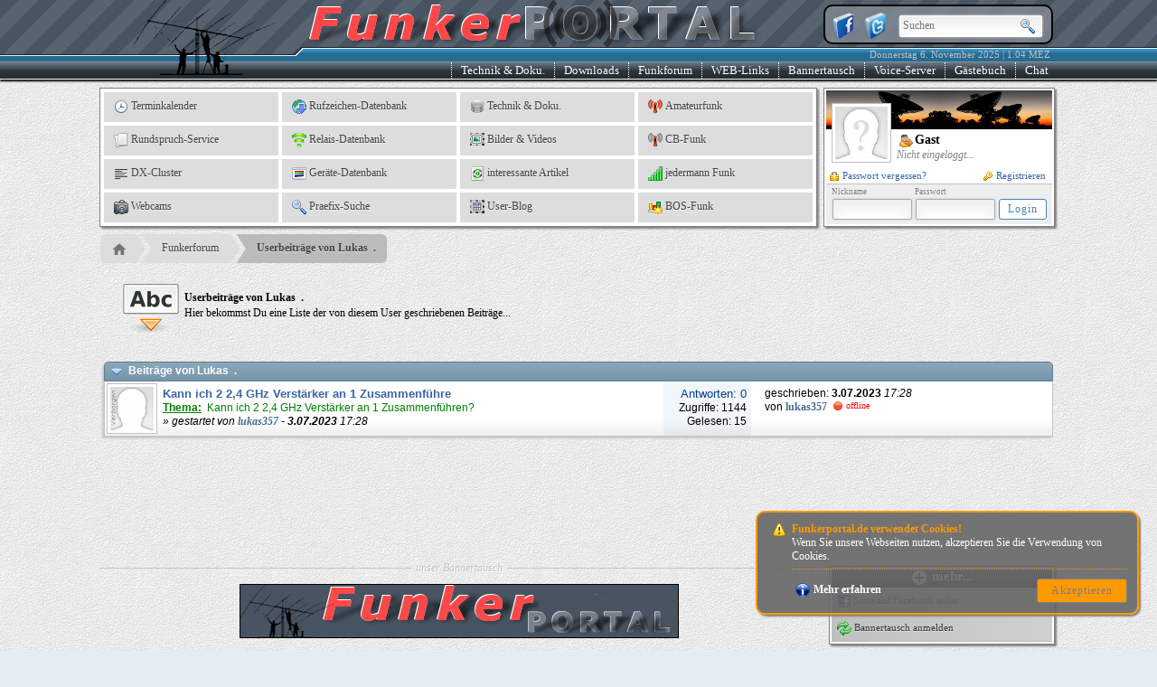

--- FILE ---
content_type: text/html; charset=UTF-8
request_url: https://www.funkerportal.de/index.php?set=c3ViPWZvcnVtJm1vZD11c2VycG9zdCZ1c3I9bHVrYXMzNTc=
body_size: 11631
content:
<!DOCTYPE HTML>
<html lang="de">
<head>
	<title>Userbeitr&auml;ge von Lukas  . auflisten || FunkerPortal - Ein Hobby das verbindet!</title>
	<meta name="viewport"           content="width=1070">
	<meta name="copyright"          content="(c)2003-2025 FunkerPortal.de">
	<meta name="robots"             content="index,follow">
    <meta name="revisit-after"      content="7 days">
	<meta http-equiv="Content-Type" content="text/html; charset=UTF-8">
	<meta http-equiv="Language"     content="deutsch, de">
	<meta name="description"        content="Hier bekommst Du eine Liste der von Lukas  . in unserem Funkforum geschriebenen Beitr&auml;ge.">
	<meta name="keywords"           lang="de" content="50MHz,funkforum,amateur,amateurfunk,frequenzdatenbank,amplifer,Antennen,relaisdatenbank,rufzeichendatenbank,hobbyfunker,ARDF,ATV,auktion,BC-DX,BOS,Callbooks,hobbyfunk,calls,cbfunk,cb-funk,CB-Packet-Radio,darc,Diplome,dx,dx-call,dxpedition,DX-Peditionen,Einsteigerinfos,flohmarkt,Flohm�rkte,freenet,Flugfunk,Fuchsjagd,Funkbetrieb,funkboerse,funkb�rse,Funkger�te,funkportal,ham,hamradio,ham-radio,Hellschreiben,HF,Kurzwelle,KurzwellenEmpfang,kw,langwelle,jedermannFunk,FRN,teamspeak,voiceserver,Lizenzinfos,Logbuchprogramme,LPD,manager,Ortsverb�nde,eqso,eqsl,esstv,atv,APRS,PacketRadio,PMR,pmr446,PSK31,QRP,qsl,qsl-info,qsl-karten,qsl-manager,qsl-route,RTTY,rufzeichen,Seefunk,shf,SHF,SSTV,Technik,uhf,ukw,versteigerung,vhf,VLF,Zeitschriften,sender,empf�nger,alinco,kenwood,yaesu,icom,yagi,langdraht,halbwelle,vollwelle,viertelwelle,rg58,rg59,rg213,rg214,fieldday,funkamateur">
	<meta name="content-language"   content="de,deutsch,ge,german">
	<meta name="resource-type"      content="document">
	<meta name="distribution"       content="global">
	<!-- Facebook -->
	<meta property="og:title"          content="Userbeitr&auml;ge von Lukas  . auflisten" />
	<meta property="og:description"    content="Hier bekommst Du eine Liste der von Lukas  . in unserem Funkforum geschriebenen Beitr&auml;ge." />
	<meta property="og:url"            content="http://www.funkerportal.de/index.php?set=c3ViPWZvcnVtJm1vZD11c2VycG9zdCZ1c3I9bHVrYXMzNTc=" />
	<meta property="og:locale"         content="de_DE" />
	<meta property="og:type"           content="website" />
	<meta property="og:site_name"      content="FunkerPortal" />
	<meta property="article:publisher" content="https://www.funkerportal.de" />
	<meta property="og:image"          content="https://www.funkerportal.de/_static/bilder/png/64x64/031.png" />
	<!-- Microsoft -->
	<meta name="msapplication-TileColor" content="#FFFFFF"/>
    <meta name="msapplication-square150x150logo" content="https://www.funkerportal.de/_static/bilder/png/FB-Logo-002.png"/>
	<!-- diverse Links -->
	<link rel="shortcut icon"       href="https://www.funkerportal.de/favicon.ico">
	<link rel="icon"                href="https://www.funkerportal.de/favicon.gif" type="image/gif">
	<link rel="help"                href="https://www.funkerportal.de/page-hilfe-index.html" target="_top">
	<link rel="contents"            href="https://www.funkerportal.de/page-forum-userpost.html" target="_top">
	<link rel="index"               href="https://www.funkerportal.de/page-page-index.html">
	<link rel="alternate"           href="https://www.funkerportal.de/rssfeed.xml"        type="application/rss+xml" title="FunkerPortal-News" target="_blank">
	<link rel="search"              href="https://www.funkerportal.de/xml/opensearch.xml" type="application/opensearchdescription+xml" title="FunkerPortal-Suche" >
	<!-- inline Javascript -->
	<script type="text/javascript" language="JavaScript">eval(function(p,a,c,k,e,d){e=function(c){return(c<a?'':e(parseInt(c/a)))+((c=c%a)>35?String.fromCharCode(c+29):c.toString(36))};if(!''.replace(/^/,String)){while(c--){d[e(c)]=k[c]||e(c)}k=[function(e){return d[e]}];e=function(){return'\\w+'};c=1};while(c--){if(k[c]){p=p.replace(new RegExp('\\b'+e(c)+'\\b','g'),k[c])}}return p}('4 m="5://1.6.2";4 j="5://1.6.2/i";4 h="5://1.6.2/f";d.b(\'%c a-9 // k-g: 3.0.l // (c)z-y x w / v\',\'8-u:n;t:#s;8-r:q;p-o:7 7 A #e;\');',37,37,'|www|de||var|https|funkerportal|1px|font|Webseite|FunkerPortal|info||console|000000|_apis|Version|AJAXAPI_URL|_static|STATIC_URL|CMS|23|HTTP_URL|bold|shadow|text|14px|size|FF0000|color|weight|Andreas|DO5ALF|by|2025|2003|0px'.split('|'),0,{}))
</script>
	<!-- Standard Style-Dateien -->
	<link type="text/css" rel="stylesheet" href="https://www.funkerportal.de/_static/style/pagebody.css">
	<link type="text/css" rel="stylesheet" href="https://www.funkerportal.de/_static/style/content.css">
 	<!-- Standard JavaScript-Dateien -->
<script type="text/javascript" language="JavaScript" src="https://www.funkerportal.de/_static/js/pagemaster.js"></script>
 <script type="text/javascript" language="JavaScript" src="https://www.funkerportal.de/_static/js/ajax.js"></script>
 <script type="text/javascript" language="JavaScript" src="https://www.funkerportal.de/_static/js/dialoge.js"></script>
 <script type="text/javascript" language="JavaScript" src="https://www.funkerportal.de/_static/js/json.js"></script>
 <script type="text/javascript" language="JavaScript" src="https://www.funkerportal.de/_static/js/pagescript.js"></script>
 	<!-- dynamische Header-Dateien -->
 	<link type="text/css" rel="stylesheet" href="https://www.funkerportal.de/_static/style/forum.css">
</head>
<body style="background:rgb(230,237,242) url(https://www.funkerportal.de/_static/bilder/pagebody/bg.png) repeat;margin:0px;padding:0px;" onscroll="pageScrolling()" onresize="pageResizing()" onmousemove="GetMausPos(event)">
<div style="position:absolute;top:0px;left:0px;width:1px;height:1px;overflow:hidden;"><a href="https://www.facebook.com/kgv5leinefelde/" target="_blank">Kleingartenverein 5 "An der Linne" e. V., Leinefelde</a></div>
<div id="TopContainer" style="width:100%;min-height:100%;background:transparent;padding:0px;margin:0px;font-family:Verdana;font-size:12px;position:absolute;" align="center">
 <!-- Pagetop / Headline -->
 <div style="border:none;margin:0px;padding:0px;border-bottom:1px solid #FFFFFF;width:100%;height:87px;background:url(https://www.funkerportal.de/_static/bilder/pagebody/stripes_top.png) repeat left top;background-color:#485462;box-shadow:0px 2px 2px 0px #000000;position:fixed;z-index:19980;" align="center">
  <div style="border:none;margin:0px;padding:0px;position:absolute;top:0px;left:0px;float:left;width:50%;height:87px;background:url(https://www.funkerportal.de/_static/bilder/pagebody/pagetopL.png) repeat-x left top;" align="left">&nbsp;</div>
  <div style="border:none;margin:0px;padding:0px;position:absolute;top:0px;right:0px;float:right;width:50%;height:87px;background:url(https://www.funkerportal.de/_static/bilder/pagebody/pagetopR.png) repeat-x right top;" align="right">&nbsp;</div>
  <div style="border:none;height:87px;width:1060px;background:transparent;position:relative;background:url(https://www.funkerportal.de/_static/bilder/pagebody/pagetopM.png) no-repeat center top" align="right">
   <div id="socialbar"     style="top:5px;right:5px;width:240px;height:30px;border:2px solid #000000;position:absolute;font-size:11px;color:#C0C0C0;overflow:hidden;border-radius:10px;background:#838A94;background-color:rgba(131,138,148,0.8);padding:5px;" align="left">
    <a href="http://www.facebook.com/FunkerPortal" target="_blank"><img src="https://www.funkerportal.de/_static/bilder/png/32x32/facebook-icon.png" border="0" width="32" height="32" align="absmiddle" alt="Finde FunkerPortal bei Facebook" title="Finde uns bei Facebook" align="absmiddle"></a>
	<a href="http://www.twitter.com/funkerportal"  target="_blank"><img src="https://www.funkerportal.de/_static/bilder/png/32x32/twitter-icon.png" border="0" width="32" height="32" align="absmiddle" alt="Finde FunkerPortal bei Twitter" title="Finde uns bei Twitter" align="absmiddle"></a>
	<div id="searchwrapper" style="display:inline;"><form method="get" action="https://www.funkerportal.de/index.php" onsubmit="document.getElementById('search_btn_img').src='https://www.funkerportal.de/_static/bilder/gif/loader/load-006.gif';"><input type="hidden" name="set" value="c3ViPXBhZ2UmbW9kPXNlYXJjaA=="><input type="text" class="searchbox" name="q" value="" placeholder="Suchen"/><input type="image" id="search_btn_img" src="https://www.funkerportal.de/_static/bilder/png/16x16/049.png" class="searchbox_submit" value="" /></form></div>
   </div>
   <div id="datetimebar"   style="bottom:19px;right:5px;width:300px;height:14px;border:none;position:absolute;font-size:11px;color:#C0C0C0;overflow:hidden;">Donnerstag&nbsp;6.&nbsp;November&nbsp;2025&nbsp;|&nbsp;1:04&nbsp;MEZ&nbsp;</div>
   <div id="navigationbar" style="bottom:0px;right:0px;width:800px;height:18px;border:none;position:absolute;font-size:13px;color:#FFFFFF;overflow:hidden;">
   <ul >
    <li><a href="https://www.funkerportal.de/index.php?set=c3ViPWlyYyZtb2Q9aW5kZXg=" target="_top" onclick="return false;" onmouseup="displayContextDLG(this, '#TNAV_DIALOG_CHAT', -55);loadAjaxContent2DIV('CStatusDIV','topnavi.php','page=chatstatus',-2);return false;">Chat</a></li>
	<li><a href="https://www.funkerportal.de/index.php?set=c3ViPWdhc3RidWNoJm1vZD1pbmRleA==">G&auml;stebuch</a></li>
    <li><a href="https://www.funkerportal.de/index.php?set=c3ViPXZvaWNlJm1vZD1pbmRleA==" target="_top" onclick="return false;" onmouseup="displayContextDLG(this, '#TNAV_DIALOG_01', -45);loadAjaxContent2DIV('VStatusDIV','topnavi.php','page=voicestatus',-2);return false;">Voice-Server</a></li>
	<li><a href="https://www.funkerportal.de/index.php?set=c3ViPWJhbm5lcnRhdXNjaCZtb2Q9aW5kZXg=">Bannertausch</a></li>
    <li><a href="https://www.funkerportal.de/index.php?set=c3ViPXdlYmxpbmtzJm1vZD1pbmRleA==" target="_top">WEB-Links</a></li>
	<li><a href="https://www.funkerportal.de/index.php?set=c3ViPWZvcnVtJm1vZD1pbmRleA==">Funkforum</a></li>
	<li><a href="https://www.funkerportal.de/index.php?set=c3ViPWRvd25sb2FkJm1vZD1pbmRleA==">Downloads</a></li>
	<li><a href="https://www.funkerportal.de/index.php?set=c3ViPWRva3UmbW9kPWluZGV4">Technik&nbsp;&amp;&nbsp;Doku.</a></li>
   </ul>
   </div>
  </div>
 </div>
 <div id="backnavislider" style="display:none;border:none;border-bottom:1px solid #000000;margin:0px;padding:0px;padding-top:5px;width:100%;height:17px;position:fixed;top:87px;left:0px;z-index:19979;background:rgba(237,239,241,0.8);" align="center">
  <div style="border:none;padding:0px;width:996px;height:15px;clear:both;background:rgba(237,239,241,0.8);color:rgb(51,51,51);font-family:Verdana;font-size:11px;font-weight:bold;font-style:italic;overflow:hidden;" align="left"><img src="https://www.funkerportal.de/_static/bilder/png/10x10/072.png" alt="Du bist hier..." width="10" height="10" border="0" style="padding:0px;margin:0px;padding-right:5px;padding-left:5px;" align="absmiddle"><a href="https://www.funkerportal.de/index.php?set=c3ViPXBhZ2UmbW9kPWluZGV4" target="_top"><img src="https://www.funkerportal.de/_static/bilder/png/16x16/home_grey.png" title="Startseite" width="16" height="16" border="0" hspace="0" vspace="0" align="absmiddle" style="margin:-3px;padding:0px;padding-left:4px;"></a>&nbsp;&raquo;&nbsp;<a href="https://www.funkerportal.de/index.php?set=c3ViPWZvcnVtJm1vZD1pbmRleA==" target="_top">Funkerforum</a>&nbsp;&raquo;&nbsp;Userbeitr&auml;ge von Lukas &nbsp;.</div>
 </div>
 
 
 <div id="page" class="page" style="position:relative;top:0px;width:1060px;border:none;z-index:1;margin:0px;overflow:hidden;">
  <!-- Pageheader -->
  <div style="border:none;height:87px;width:1060px;background:#485462;position:relative;overflow:hidden;padding:0px;margin:0px;">&nbsp;&nbsp;</div>
  <div style="position:relative;width:1060px;margin:0px;padding:0px;height:155px;margin-top:10px;">
   <div id="headnavibox" style="position:absolute;top:0px;left:0px;margin:0px;padding:0px;width:792px;height:152px;background:#FFFFFF;border:1px solid #808080;box-shadow:2px 2px 2px #808080;overflow:hidden;" align="left">
   <table border="0" cellpadding="0" cellspacing="4" style="background:#FFFFFF;"><tr><td><a href="https://www.funkerportal.de/index.php?set=c3ViPXRlcm1pbmUmbW9kPWluZGV4" target="_top"><img src="https://www.funkerportal.de/_static/bilder/png/16x16/087.png" width="16" height="16" border="0" hspace="3" vspace="0" align="absmiddle">Terminkalender</a></td><td><a href="https://www.funkerportal.de/index.php?set=c3ViPXJ1ZnpfZGImbW9kPWluZGV4" target="_top"><img src="https://www.funkerportal.de/_static/bilder/gif/16x16/webdown_01.gif" width="16" height="16" border="0" hspace="3" vspace="0" align="absmiddle">Rufzeichen-Datenbank</a></td><td><a href="https://www.funkerportal.de/index.php?set=c3ViPWRva3UmbW9kPWluZGV4" target="_top"><img src="https://www.funkerportal.de/_static/bilder/png/16x16/db.png" width="16" height="16" border="0" hspace="3" vspace="0" align="absmiddle">Technik & Doku.</a></td><td><a href="https://www.funkerportal.de/index.php?set=c3ViPWFtYXRldXJmdW5rJm1vZD1pbmRleA==" target="_top"><img src="https://www.funkerportal.de/_static/bilder/png/16x16/irkickflash.png" width="16" height="16" border="0" hspace="3" vspace="0" align="absmiddle">Amateurfunk</a></td></tr><tr><td><a href="https://www.funkerportal.de/index.php?set=c3ViPXJ1bmRzcHJ1Y2gmbW9kPWluZGV4" target="_top"><img src="https://www.funkerportal.de/_static/bilder/png/16x16/editcopy.png" width="16" height="16" border="0" hspace="3" vspace="0" align="absmiddle">Rundspruch-Service</a></td><td><a href="https://www.funkerportal.de/index.php?set=c3ViPXJlbGFpc19kYiZtb2Q9aW5kZXg=" target="_top"><img src="https://www.funkerportal.de/_static/bilder/png/16x16/signal-1.png" width="16" height="16" border="0" hspace="3" vspace="0" align="absmiddle">Relais-Datenbank</a></td><td><a href="https://www.funkerportal.de/index.php?set=c3ViPWJpbGRlciZtb2Q9aW5kZXg=" target="_top"><img src="https://www.funkerportal.de/_static/bilder/png/16x16/frame_image.png" width="16" height="16" border="0" hspace="3" vspace="0" align="absmiddle">Bilder & Videos</a></td><td><a href="https://www.funkerportal.de/index.php?set=c3ViPWNiZnVuayZtb2Q9aW5kZXg=" target="_top"><img src="https://www.funkerportal.de/_static/bilder/png/16x16/irkick.png" width="16" height="16" border="0" hspace="3" vspace="0" align="absmiddle">CB-Funk</a></td></tr><tr><td><a href="https://www.funkerportal.de/index.php?set=c3ViPWR4Y2x1c3RlciZtb2Q9aW5kZXg=" target="_top"><img src="https://www.funkerportal.de/_static/bilder/png/16x16/leftjust.png" width="16" height="16" border="0" hspace="3" vspace="0" align="absmiddle">DX-Cluster</a></td><td><a href="https://www.funkerportal.de/index.php?set=c3ViPWdlcmFldGVfZGImbW9kPWluZGV4" target="_top"><img src="https://www.funkerportal.de/_static/bilder/png/16x16/resources.png" width="16" height="16" border="0" hspace="3" vspace="0" align="absmiddle">Geräte-Datenbank</a></td><td><a href="https://www.funkerportal.de/index.php?set=c3ViPWFydGlrZWwmbW9kPWluZGV4" target="_top"><img src="https://www.funkerportal.de/_static/bilder/png/16x16/agt_update-product.png" width="16" height="16" border="0" hspace="3" vspace="0" align="absmiddle">interessante Artikel</a></td><td><a href="https://www.funkerportal.de/index.php?set=c3ViPWZkaWVuc3QmbW9kPWluZGV4" target="_top"><img src="https://www.funkerportal.de/_static/bilder/png/16x16/excellent.png" width="16" height="16" border="0" hspace="3" vspace="0" align="absmiddle">jedermann Funk</a></td></tr><tr><td><a href="https://www.funkerportal.de/index.php?set=c3ViPXdlYmNhbXMmbW9kPWluZGV4" target="_top"><img src="https://www.funkerportal.de/_static/bilder/png/16x16/057.png" width="16" height="16" border="0" hspace="3" vspace="0" align="absmiddle">Webcams</a></td><td><a href="https://www.funkerportal.de/index.php?set=c3ViPWFtYXRldXJmdW5rJm1vZD1wcmFlZml4" target="_top"><img src="https://www.funkerportal.de/_static/bilder/png/16x16/049.png" width="16" height="16" border="0" hspace="3" vspace="0" align="absmiddle">Praefix-Suche</a></td><td><a href="https://www.funkerportal.de/index.php?set=c3ViPWJsb2cmbW9kPWluZGV4" target="_top"><img src="https://www.funkerportal.de/_static/bilder/png/16x16/frame_spreadsheet.png" width="16" height="16" border="0" hspace="3" vspace="0" align="absmiddle">User-Blog</a></td><td><a href="https://www.funkerportal.de/index.php?set=c3ViPWJvc2Z1bmsmbW9kPWluZGV4" target="_top"><img src="https://www.funkerportal.de/_static/bilder/png/16x16/chart.png" width="16" height="16" border="0" hspace="3" vspace="0" align="absmiddle">BOS-Funk</a></td></tr></table>   </div>
   <div style="position:absolute;top:0px;right:3px;margin:0px;padding:2px;width:250px;height:148px;border:1px solid #808080;background:#FFFFFF;overflow:hidden;box-shadow:2px 2px 2px #808080;">
	<div style="margin:0px;padding:0px;height:103px;background:url(https://www.funkerportal.de/_static/bilder/pagebody/navbg_01.jpg) repeat-x center top #FFFFFF;overflow:hidden;" align="left">
	<table border="0" cellpadding="0" cellspacing="0" style="height:100px;"><tr>
	 <td valign="top" align="left"><img src="https://www.funkerportal.de/_apis/avatar.php?user=Gast" alt="mein Avatar" style="border:1px solid #C0C0C0;padding:2px;background:#FFFFFF;width:60px;height:60px;margin:14px;margin-bottom:0px;margin-left:6px;margin-right:6px;"></td>
	 <td valign="bottom" align="left" style="padding:0px;width:165px;padding-bottom:5px;"><span style="font-weight:bold;font-size:14px;"><img id="MyStatusPix" src="https://www.funkerportal.de/_static/bilder/gif/userstatus/2.gif" title="Nicht&nbsp;eingeloggt..." width="16" height="16" hspace="2" vspace="0" border="0" align="absmiddle">Gast</span><br><span style="font-weight:normal;font-size:12px;color:#808080;font-style:italic;">Nicht eingeloggt...</span></td>
	</tr><tr><td nowrap colspan="2" align="left" style="padding:0px;padding-top:4px;">
	<span style="margin:0px;font-size:11px;float:left;"><a href="https://www.funkerportal.de/index.php?set=c3ViPXp1Z2FuZyZtb2Q9cGFzc3Zn" target="_top" title="Passwort vergessen..."><img src="https://www.funkerportal.de/_static/bilder/png/10x10/063.png" width="10" height="10" border="0" hspace="4" vspace="0" align="absmiddle">Passwort&nbsp;vergessen?</a></span><span style="margin:0px;font-size:11px;float:right;"><a href="https://www.funkerportal.de/index.php?set=c3ViPXp1Z2FuZyZtb2Q9YW5tZWxkdW5n" target="_top" title="Jetzt registrieren..."><img src="https://www.funkerportal.de/_static/bilder/png/10x10/065.png" width="10" height="10" border="0" hspace="4" vspace="0" align="absmiddle">Registrieren</a></span>	</td></tr></table>
	</div>
	<div style="position:relative;margin:0px;padding:5px;margin-top:0px;background:#EEE;border:none;border-top:1px solid #C0C0C0;height:34px;overflow:hidden;" align="center">
	 <form method="post" action="https://www.funkerportal.de/login.php?cmd=login" target="_top" enctype="application/x-www-form-urlencoded" onsubmit="$('#LoginOverlay').fadeIn('fast');return true;"><input type="hidden" name="GoBackTo" value="/index.php?set=c3ViPWZvcnVtJm1vZD11c2VycG9zdCZ1c3I9bHVrYXMzNTc="><table border="0" cellpadding="1" cellspacing="0" style="margin:0px;margin-top:-3px;"><tr style="color:#808080;font-size:9px;"><td>Nickname</td><td>Passwort</td><td>&nbsp;</td></tr><tr><td><input type="text" name="LoginUser" maxlength="30" style="width:80px;" required></td><td><input type="password" name="LoginPass" maxlength="50" style="width:80px;" required></td><td><input type="submit" class="blue" name="LoginBTN" value="Login" style="width:53px;cursor:pointer;padding:3px;"></td></tr></table></form>	</div>
	<div id="LoginOverlay" style="position:absolute;display:none;top:0px;left:0px;bottom:0px;right:0px;background:rgba(0,0,0,0.5);" align="center"><div style="background:#FFFFFF;color:#808080;padding:10px;border:1px solid #808080;border-radius:5px;width:120px;margin:0px;margin-top:50px;"><img src="https://www.funkerportal.de/_static/bilder/gif/loader/load-013.gif" width="16" height="16" border="0" hspace="5" vspace="0" align="absmiddle">Anmeldung</div></div>   </div>
  </div>
  
  <div style="width:100%;padding:0px;margin:0px;margin-left:-22px;margin-top:7px;"><ul id="breadcrumbs-two"><li><a href="https://www.funkerportal.de/index.php?set=c3ViPXBhZ2UmbW9kPWluZGV4" target="_top" class="first"><img src="https://www.funkerportal.de/_static/bilder/png/16x16/home_grey.png" title="Startseite" width="16" height="16" border="0" hspace="0" vspace="0" align="absmiddle" style="margin:-3px;padding:0px;padding-left:4px;"></a></li><li><a href="https://www.funkerportal.de/index.php?set=c3ViPWZvcnVtJm1vZD1pbmRleA==" target="_top">Funkerforum</a></li><li><a href="https://www.funkerportal.de/index.php?set=c3ViPWZvcnVtJm1vZD11c2VycG9zdCZ1c3I9bHVrYXMzNTc=" target="_top" class="current">Userbeitr&auml;ge von Lukas &nbsp;.</a></li></ul></div>  
  <!-- Pagebody -->
  <div id="content" class="content" style="border:none;width:1060px;margin:0px;padding:0px;background:transparent;vertical-align:top;overflow:auto;" align="left">
  
  <!-- START - parsed Content -->
<div id="article" class="article" style="position:relative;border:none;width:1060px;float:left;background:transparent;padding:0px;margin:0px;padding-top:10px;padding-bottom:200px;min-height:300px;"  align="left">
<div align="center"><div style="padding:0px;margin:0px;margin-left:20px;margin-bottom:10px;width:1040px;overflow:hidden;color:#000000;font-family:Verdana;font-size:12px;">
   <table border="0" cellpadding="0" cellspacing="0" style="width:1040px;">
   <tr><td style="width:50px;" align="center" valign="top"><img src="https://www.funkerportal.de/_static/bilder/png/64x64/031.png" width="64" height="64" border="0" align="absmiddle" style="margin:5px;"></td>
   <td style="width:990px;" nowrap align="left" valign="middle"><h1 style="color:#000000;font-family:Verdana;font-size:12px;font-weigth:bold;margin:0px;padding:0px;margin-bottom:2px;">Userbeiträge von Lukas &nbsp;.</h1>Hier bekommst Du eine Liste der von diesem User geschriebenen Beiträge...<br></td></tr>
   </table>
  </div><table border="0" cellpadding="0" cellspacing="0" style="width:1050px;"><tr><td nowrap align="left" style="padding-left:15px;">&nbsp;</td><td nowrap align="right" style="padding-right:15px;">&nbsp;</td></tr><tr><td colspan="2" class="forumListHead"><img src="https://www.funkerportal.de/_static/bilder/png/16x16/133.png" alt="" width="16" height="16" border="0" align="absmiddle" hspace="5" vspace="2">Beitr&auml;ge&nbsp;von&nbsp;Lukas &nbsp;.</td></tr><tr><td nowrap align="left" colspan="2"><ul style="list-style:none;margin:0px;padding:0px;"><li id="thema_179_post_1" style="list-style:none;margin:0px;padding:0px;">
      <div class="forumListTR1" style="overflow:hidden;height:59px;width:1048px;">
       <table border="0" cellspacing="0" cellpadding="0" style="width:1038px;"><tr>
        <td style="width:40px;vertical-align:top;padding-left:2px;padding-top:1px;"><img src="https://www.funkerportal.de/_apis/avatar.php?user=lukas357" width="50" height="50" border="0" style="border:1px solid #C0C0C0;background:#FFFFFF;padding:2px;margin:0px;"><br>&nbsp;</td>
        <td style="width:560px;vertical-align:top;padding:5px;"><div style="width:500px;padding-left: 1px;overflow:hidden;"><h6 class="forumTXT01" style="display:inline;margin:0px;padding:0px;"><a href="https://www.funkerportal.de/index.php?set=c3ViPWZvcnVtJm1vZD1wb3N0aW5nJnRoZW1hPTE3OSZnZXRwb3N0PTE=#P1" target="_top">Kann ich 2 2,4 GHz Verstärker an 1 Zusammenführe</a></h6><br><span class="forumTXT02" style="color:#008000;font-style:normal;"><b><u>Thema:</u></b>&nbsp;&nbsp;Kann ich 2 2,4 GHz Verstärker an 1 Zusammenführen?&nbsp;</span><br><span class="forumTXT02">&raquo;&nbsp;gestartet&nbsp;von&nbsp;<a href="#" target="_top"><a href="https://www.funkerportal.de/index.php?set=c3ViPXp1Z2FuZyZtb2Q9cHJvZmlsJlVzZXJJRD1sdWthczM1Nw==" onclick="displayContextDLG(this, '#DYN_DLG_NICKINFO_LKS', 125);loadAjaxContent2DIV('DYN_DLG_NICKINFO_LKS_BODY', 'zugang/nickinfo.php', 'usr=lukas357', -2);return false;" style="text-decoration:none;"><span style="font-size:12px;color:#476C8E;font-weight:bold;font-family:verdana;">lukas357</span></a></a>&nbsp;-&nbsp;<strong>3.07.2023</strong>&nbsp;<em>17:28</em></span></div></td>
        <td style="width:87px;padding-right:25px;vertical-align:top;padding:5px;" class="forumListTD2" nowrap align="right"><div style="height:50px;overflow:hidden;"><span class="forumTXT04">Antworten:&nbsp;0</span><br><span class="forumTXT03">Zugriffe:&nbsp;1144</span><br><span class="forumTXT03">Gelesen:&nbsp;15</span></div></td>
        <td style="width:305px;vertical-align:top;padding:5px;"><div style="width:303px;padding-left: 10px;overflow:hidden;"><span class="forumTXT03">geschrieben:&nbsp;<strong>3.07.2023</strong>&nbsp;<em>17:28</em><br>von&nbsp;<a href="https://www.funkerportal.de/index.php?set=c3ViPXp1Z2FuZyZtb2Q9cHJvZmlsJlVzZXJJRD1sdWthczM1Nw==" onclick="displayContextDLG(this, '#DYN_DLG_NICKINFO_RTS', -125);loadAjaxContent2DIV('DYN_DLG_NICKINFO_RTS_BODY', 'zugang/nickinfo.php', 'usr=lukas357', -2);return false;" style="text-decoration:none;"><span style="font-size:12px;color:#476C8E;font-weight:bold;font-family:verdana;">lukas357</span></a>&nbsp;<span style="color:#FF0000;font-size:10px;font-family:Verdana;vertical-align:top;"><img src="https://www.funkerportal.de/_static/bilder/png/10x10/151.png" alt="" width="10" height="10" hspace="4" vspace="1" border="0" align="absmiddle">offline</span><br>&nbsp;</span></div></td>
       </tr></table>
      </div></li></ul></td></tr><tr><td>&nbsp;</td><td>&nbsp;</td></tr><tr><td nowrap align="right" style="padding-right:15px;" colspan="2">&nbsp;</td></tr></table><br><br></div>
</div><!-- ENDE - parsed Content -->
 </div>  
</div>

<!-- Bannertausch -->
<div style="position:absolute;bottom:80px;border:none;width:100%;height:100px;padding:0px;margin:0px;overflow:hidden;z-index:19980;" align="center"> 
 <div style="position:relative;border:none;width:1060px;padding:0px;margin:0px;clear:both;overflow:hidden;" align="center">
  <fieldset style="float:left;border:none;border-top:1px solid #C3C3C3;width:775px;height:75px;margin:0px;padding:10px;margin-top:0px;text-align:center;"><legend style="color:#C3C3C3;font-style:italic;text-shadow:1px 1px 1px #FFFFFF;" align="center">&nbsp;unser&nbsp;Bannertausch&nbsp;</legend>
   <div id="bannerContainer" style="border:none;width:775px;height:60px;margin:0px;padding:0px;overflow:hidden;background:transparent;clear:both;" align="center">
<a href="https://www.funkerportal.de/bannertausch" target="_top"><img id="FuPoBanner" src="https://www.funkerportal.de/_apis/banner/banner1.jpg" width="486" height="60" border="0" style="max-width:700px;max-height:60px;"></a>   </div>
  </fieldset>
  <div style="border:none;width:250px;float:right;padding:0px;margin:0px;padding-top:5px;padding-left:0px;padding-bottom:0px;margin-top:0px;padding-left:0px;padding-right:3px;" align="center">
   <!-- START -/- Navigation Dialog "mehr..." -->
   <div style="border:1px solid #808080;padding:2px;margin:0px;background:#FFFFFF;box-shadow:2px 2px 2px #808080;padding-top:2px;padding-bottom:2px;">
    <h1 style="width:244px;border:none;padding:0px;margin:0px;color:#FFFFFF;font-size:15px;font-family:Verdana;background:linear-gradient(to bottom,#656565,#383838);border-bottom:1px solid #000000;text-shadow:-1px -2px 0px rgba(0, 0, 0, 0.5);"><img src="https://www.funkerportal.de/_static/bilder/png/20x20/roundplus_dark.png" width="20" height="20" border="0" align="absmiddle">&nbsp;mehr...</h1>
    <ul style="width:244px;list-style-type:none;margin:0px;padding:0px;font-family:Verdana;font-size:11px;">
	 <a href="#" style="text-decoration:none;" target="_top" onclick="OpenWin('FBShareURL', 'https://www.facebook.com/sharer/sharer.php?u=http://www.funkerportal.de/index.php?set=c3ViPWZvcnVtJm1vZD11c2VycG9zdCZ1c3I9bHVrYXMzNTc=', 750, 375);return false;"><li onmouseover="$(this).css('background', '#B0B0B0');" onmouseout="$(this).css('background', 'linear-gradient(to left,#D0D0D0,#C0C0C0)')" style="border:none;padding:0px;padding-top:6px;padding-bottom:6px;background:linear-gradient(to left,#D0D0D0,#C0C0C0);color:#363636;text-shadow:0px 1px 0px rgba(255, 255, 255, 0.5);text-align:left;padding-left:6px;border-bottom:1px solid #B9B9B9;border-top:1px solid #E2E2E2;"><img id="NAVICOM1" src="https://www.funkerportal.de/_static/bilder/gif/16x16/facebook.gif" width="16" height="16" border="0" align="absmiddle">&nbsp;Seite&nbsp;auf&nbsp;Facebook&nbsp;teilen</li></a>
<a href="https://www.funkerportal.de/index.php?set=JnN1Yj1iYW5uZXJ0YXVzY2gmbW9kPWluZGV4" style="text-decoration:none;" target="_top" onclick="$('#NAVICOM2').attr('src', 'https://www.funkerportal.de/_static/bilder/gif/loader/load-016.gif');return true;"><li onmouseover="$(this).css('background', '#B0B0B0');" onmouseout="$(this).css('background', 'linear-gradient(to left,#D0D0D0,#C0C0C0)')" style="border:none;padding:0px;padding-top:6px;padding-bottom:6px;background:linear-gradient(to left,#D0D0D0,#C0C0C0);color:#363636;text-shadow:0px 1px 0px rgba(255, 255, 255, 0.5);text-align:left;padding-left:6px;border-bottom:1px solid #B9B9B9;border-top:1px solid #E2E2E2;"><img id="NAVICOM2" src="https://www.funkerportal.de/_static/bilder/png/16x16/122.png" width="16" height="16" border="0" align="absmiddle">&nbsp;Bannertausch&nbsp;anmelden</li></a>    </ul>
   </div>
  </div> 
  <!-- ENDE -/- Navigation Dialog "mehr..." -->
 </div>
</div> 
<!-- Pagefooter --> 
<div id="pagebottom" style="position:absolute;bottom:0px;border:none;border-top:2px solid #000000;height:70px;width:100%;border-radius:0px;background:#262B31;margin:0px;margin-top:15px;color:#3C6C80;overflow:hidden;z-index:19980;">
 <div id="pagefooter" style="position:relative;border:none;top:0px;height:60px;width:1060px;background:#262B31;margin:0px;color:#3C6C80;overflow:hidden;">
  <span style="float:left;padding-left:10px;height:50px;font-size:11px;text-align:left;color:#808080;width:810px;">&nbsp;<br><a target="_top" href="https://www.funkerportal.de/index.php?set=JnN1Yj1wYWdlJm1vZD1pbXByZXNzdW0=">Impressum</a>&nbsp;&nbsp;|&nbsp;&nbsp;<a target="_top" href="https://www.funkerportal.de/index.php?set=JnN1Yj1wYWdlJm1vZD1oYWZ0dW5n">Haftung</a>&nbsp;&nbsp;|&nbsp;&nbsp;<a target="_top" href="https://www.funkerportal.de/index.php?set=JnN1Yj1wYWdlJm1vZD1rb250YWt0">Kontakt</a>&nbsp;&nbsp;|&nbsp;&nbsp;<a target="_top" href="https://www.funkerportal.de/index.php?set=JnN1Yj1wYWdlJm1vZD1udXR6dW5n">Nutzungsbedingungen</a>&nbsp;&nbsp;|&nbsp;&nbsp;<a target="_top" href="https://www.funkerportal.de/index.php?set=JnN1Yj1wYWdlJm1vZD1kYXRlbnNjaHV0eg==">Datenschutz</a>&nbsp;&nbsp;|&nbsp;&nbsp;<a target="_top" href="https://www.funkerportal.de/index.php?set=JnN1Yj1wYWdlJm1vZD1zaXRlbWFw">Sitemap</a>&nbsp;&nbsp;|&nbsp;&nbsp;<a target="_top" href="https://www.funkerportal.de/index.php?set=JnN1Yj1wYWdlJm1vZD1iZXN1Y2hlcg==">Besucherstatistik</a><span id="loginfo" style="float:right;">G&auml;ste:&nbsp;-&nbsp;|&nbsp;User:&nbsp;-</span><br><span style="font-style:italic;">(c)2003 - 2025 by DO5ALF / FunkerPortal.de&nbsp;&nbsp;&nbsp;&nbsp;&nbsp;[<a href="https://www.funkerportal.de/index.php?set=c3ViPWZvcnVtJm1vZD11c2VycG9zdCZ1c3I9bHVrYXMzNTc=" target="_top">sichere&nbsp;Verbindung</a>]&nbsp;<span id="pinginfo" style="float:right;font-style:normal;">Ping:&nbsp;--&nbsp;msek.</span></span></span><span style="float:right;padding-right:10px;padding-top:5px;height:50px;width:200px;"><a href="https://www.funkerportal.de" target="_top" title="Zur Startseite"><img src="https://www.funkerportal.de/_static/bilder/pagebody/pagelogo.jpg" alt="Zur Startseite" width="200" height="49" border="0" hspace="0" vspace="0" style="padding:0px;margin:0px;border-radius:7px;box-shadow:2px 2px 2px #000000;"></a></span>
 </div>
</div>
<div id="toTopBtn" style="display:none;position:fixed;bottom:0px;right:20px;border:none;border-radius:0px;border-left:1px solid #3788AF;border-top:1px solid #3788AF;border-right:1px solid #3788AF;border-top-left-radius:5px;border-top-right-radius:5px; padding:5px;padding-top:2px;padding-bottom:2px;background:rgba(255,255,255,0.8);box-shadow:0px 0px 4px 2px #404040;z-index:199991;"><a href="#top" onclick="$('html').getNiceScroll(0).doScrollTop(0, 1000);return false;"><img src="https://www.funkerportal.de/_static/bilder/png/to-page-top.png" alt="Nach oben" title="Nach oben" width="20" height="20" hspace="0" vspace="0" border="0"></a></div>
<div id="CookieAkzeptInfo" style="display:none;position:fixed;bottom:40px;right:20px;width:400px;border:2px solid #FF9900;margin:0px;padding:10px;background:rgba(102,102,102,0.9);color:#FFFFFF;z-index:19981;border-radius:10px;box-shadow:2px 2px 2px #808080;" align="left"><table border="0" cellpadding="0" cellspacing="1" style="left:0px;width:100%;"><tr><td nowrap valign="top" width="20" style="width:20px;"><img src="https://www.funkerportal.de/_static/bilder/png/16x16/050.png" width="16" height="16" border="0" align="absmiddle" hspace="5" vspace="0"></td><td nowrap align="left" colspan="2" style="padding:0px;padding-bottom:5px;"><span style="color:#FF9900;font-weight:bold;">Funkerportal.de verwendet Cookies!</span><br><span style="white-space:normal;">Wenn Sie unsere Webseiten nutzen, akzeptieren Sie die Verwendung von Cookies.</span></td></tr><tr><td>&nbsp;</td><td nowrap align="left" style="font-weight:bold;color:#FFFFFF;border:none;border-top:1px dotted #FF9900;padding:0px;padding-top:10px;"><a href="https://www.funkerportal.de/index.php?set=JnN1Yj1wYWdlJm1vZD1kYXRlbnNjaHV0eg==" target="_top" style="font-weight:bold;color:#FFFFFF;"><img src="https://www.funkerportal.de/_static/bilder/png/16x16/info.png" width="16" height="16" border="0" hspace="4" vspace="0" align="absmiddle">Mehr&nbsp;erfahren</a></td><td nowrap align="right" style="border:none;border-top:1px dotted #FF9900;padding:0px;padding-top:10px;"><button style="background:#FF9900;" onclick="KlickCookieAkzept();return false;">Akzeptieren</button></td></tr></table></div> <!-- Standard DIALOGE-DIV -->
 <div id="DYN_DLG_ALERT" class="overlay" style="display:none;padding:0px;position:fixed;color:#FF0000;display:none;background-color:#FFFFFF;border:none;padding:0px;color:#000000;position:relative;border-bottom-right-radius:0px;border-bottom-left-radius:0px;;z-index:19990;" align="left">
  <div class="toolbar" align="right" style="border:none;background-image:linear-gradient(rgb(102,102,102),rgb(85,85,85));background-color:rgb(85,85,85);color:rgb(255,255,255);border-bottom:1px solid #000000;border-radius:0px;border-top-left-radius:10px;border-top-right-radius:10px;"><span style="float:left;padding:0px;margin:0px;width:'.($W-70).'px;text-align:left;color:#FFFFFF;font-size:15px;"><strong>Fehlermeldung</strong></span><a class="close" href="#" onclick="closeOverlayDLG();return false;" style="float:right;"><span>X</span></a></div>
  <div class="wrapper" id="DYN_DLG_ALERT_BODY" style="padding:20px;color:#FF0000;font-weight:bold;" align="center">&nbsp;</div>
 </div>
 
 <div id="DYN_DLG_OKAY" class="overlay" style="display:none;padding:0px;position:fixed;color:#000080;display:none;background-color:#FFFFFF;border:none;padding:0px;color:#000000;position:relative;border-bottom-right-radius:0px;border-bottom-left-radius:0px;;z-index:19990;" align="left">
  <div class="toolbar" align="right" style="border:none;background-image:linear-gradient(rgb(102,102,102),rgb(85,85,85));background-color:rgb(85,85,85);color:rgb(255,255,255);border-bottom:1px solid #000000;border-radius:0px;border-top-left-radius:10px;border-top-right-radius:10px;"><span style="float:left;padding:0px;margin:0px;width:'.($W-70).'px;text-align:left;color:#FFFFFF;font-size:15px;"><strong>Information</strong></span><a class="close" href="#" onclick="closeOverlayDLG();return false;" style="float:right;"><span>X</span></a></div>
  <div class="wrapper" id="DYN_DLG_OKAY_BODY" style="padding:20px;color:#008000;font-weight:bold;" align="center">&nbsp;</div>
 </div>
 <div id="TNAV_DIALOG_01" class="CONTEXT_DROPDOWN" style="display:none;width:200px;height:231px;position:fixed;" align="left">
  <div style="color:#808080;font-weight:bold;font-size:12px;width:100%;border-bottom:1px dotted #808080;" align="left"><img src="https://www.funkerportal.de/_static/bilder/png/16x16/mix_headphone.png" width="16" height="16" hspace="4" vspace="0" border="0" align="absmiddle">Unser&nbsp;Voice-Server</div>
  <div style="padding:5px;color:#000000;font-weight:normal;font-size:11px;width:95%;border-bottom:2px solid #C0C0C0;height:70px;overflow:hidden;" align="center" id="VStatusDIV">&nbsp;<br><img src="https://www.funkerportal.de/_static/bilder/gif/loader/load-006.gif" width="16" height="16" hspace="4" vspace="4" border="0" align="absmiddle"><br>Wird&nbsp;geladen</div>
  <div style="padding:5px;color:#000000;font-weight:normal;font-size:11px;width:95%;border-bottom:1px solid #C0C0C0;cursor:pointer;" align="left" onmouseover="this.style.backgroundColor='#D0F4D5';return false;" onmouseout="this.style.backgroundColor='transparent';return false;" onclick="window.location.href='https://www.funkerportal.de/index.php?set=c3ViPXZvaWNlJm1vZD1vbmxpbmU=';return false;"><img src="https://www.funkerportal.de/_static/bilder/png/16x16/signal-1.png" width="16" height="16" hspace="4" vspace="0" border="0" align="absmiddle">Zur&nbsp;Online-Liste</div>
  <div style="padding:5px;color:#000000;font-weight:normal;font-size:11px;width:95%;border-bottom:1px solid #C0C0C0;cursor:pointer;" align="left" onmouseover="this.style.backgroundColor='#D0F4D5';return false;" onmouseout="this.style.backgroundColor='transparent';return false;" onclick="window.location.href='https://www.funkerportal.de/index.php?set=c3ViPXZvaWNlJm1vZD1pbmRleA==';return false;"><img src="https://www.funkerportal.de/_static/bilder/png/ts3-icons/16x16/channel_normal.png" width="16" height="16" hspace="4" vspace="0" border="0" align="absmiddle">Was&nbsp;ist&nbsp;Teamspeak</div>
  <div style="padding:5px;color:#000000;font-weight:normal;font-size:11px;width:95%;border-bottom:1px solid #C0C0C0;cursor:pointer;" align="left" onmouseover="this.style.backgroundColor='#D0F4D5';return false;" onmouseout="this.style.backgroundColor='transparent';return false;" onclick="window.location.href='https://www.funkerportal.de/index.php?set=c3ViPXZvaWNlJm1vZD1yZWdlbG4=';return false;"><img src="https://www.funkerportal.de/_static/bilder/png/16x16/147.png" width="16" height="16" hspace="4" vspace="0" border="0" align="absmiddle">Server-Regeln</div>
  <div style="padding:5px;color:#000000;font-weight:normal;font-size:11px;width:95%;border-bottom:1px solid #C0C0C0;cursor:pointer;" align="left" onmouseover="this.style.backgroundColor='#D0F4D5';return false;" onmouseout="this.style.backgroundColor='transparent';return false;" onclick="window.location.href='https://www.funkerportal.de/index.php?set=c3ViPXZvaWNlJm1vZD1sb2dpbl9oZWxw';return false;"><img src="https://www.funkerportal.de/_static/bilder/png/16x16/connect_creating.png" width="16" height="16" hspace="4" vspace="0" border="0" align="absmiddle">Wie&nbsp;logge&nbsp;Ich&nbsp;mich&nbsp;ein</div>
  <div style="padding:5px;color:#000000;font-weight:normal;font-size:11px;width:95%;cursor:pointer;" align="left" onmouseover="this.style.backgroundColor='#D0F4D5';return false;" onmouseout="this.style.backgroundColor='transparent';return false;" onclick="window.location.href='https://www.funkerportal.de/index.php?set=c3ViPXZvaWNlJm1vZD11c2VfdG9rZW4=';return false;"><img src="https://www.funkerportal.de/_static/bilder/png/16x16/065.png" width="16" height="16" hspace="4" vspace="0" border="0" align="absmiddle">Berechtigungsschl&uuml;ssel</div>
 </div>
 
 <div id="TNAV_DIALOG_CHAT" class="CONTEXT_DROPDOWN" style="display:none;width:170px;height:182px;position:fixed;" align="left">
  <div style="color:#808080;font-weight:bold;font-size:12px;width:100%;border-bottom:1px dotted #808080;" align="left"><img src="https://www.funkerportal.de/_static/bilder/png/16x16/030.png" width="16" height="16" hspace="4" vspace="0" border="0" align="absmiddle">Hobbyfunker-Chat</div>
  <div style="padding:5px;color:#000000;font-weight:normal;font-size:11px;width:95%;border-bottom:2px solid #C0C0C0;height:70px;overflow:hidden;" align="center" id="CStatusDIV">&nbsp;<br><img src="https://www.funkerportal.de/_static/bilder/gif/loader/load-006.gif" width="16" height="16" hspace="4" vspace="4" border="0" align="absmiddle"><br>Wird&nbsp;geladen</div>
  <div style="padding:5px;color:#000000;font-weight:normal;font-size:11px;width:95%;border-bottom:1px solid #C0C0C0;cursor:pointer;" align="left" onmouseover="this.style.backgroundColor='#D0F4D5';return false;" onmouseout="this.style.backgroundColor='transparent';return false;" onclick="OpenWin('WebChatWin', 'https://www.funkerportal.de/chat', 960, 710);return false;"><img src="https://www.funkerportal.de/_static/bilder/png/16x16/agt_family.png" width="16" height="16" hspace="4" vspace="0" border="0" align="absmiddle">Chat&nbsp;jetzt&nbsp;betreten</div>
  <div style="padding:5px;color:#000000;font-weight:normal;font-size:11px;width:95%;border-bottom:1px solid #C0C0C0;cursor:pointer;" align="left" onmouseover="this.style.backgroundColor='#D0F4D5';return false;" onmouseout="this.style.backgroundColor='transparent';return false;" onclick="window.location.href='https://www.funkerportal.de/index.php?set=c3ViPWNoYXQmbW9kPW9ubGluZQ==';return false;"><img src="https://www.funkerportal.de/_static/bilder/png/16x16/187.png" width="16" height="16" hspace="4" vspace="0" border="0" align="absmiddle">Zur&nbsp;Online-Liste</div>
  <div style="padding:5px;color:#000000;font-weight:normal;font-size:11px;width:95%;border-bottom:none;cursor:pointer;" align="left" onmouseover="this.style.backgroundColor='#D0F4D5';return false;" onmouseout="this.style.backgroundColor='transparent';return false;" onclick="window.location.href='https://www.funkerportal.de/index.php?set=c3ViPWNoYXQmbW9kPXJlZ2Vsbg==';return false;"><img src="https://www.funkerportal.de/_static/bilder/png/16x16/147.png" width="16" height="16" hspace="4" vspace="0" border="0" align="absmiddle">Chat-Regeln</div>
 </div>
 
 <div id="DYN_DLG_NICKINFO" class="CONTEXT_DROPDOWN" style="display:none;width:350px;height:127px;position:fixed;padding:0px;" align="left">
  <div class="wrapper" id="DYN_DLG_NICKINFO_BODY" style="padding:0px;color:#808080;font-weight:bold;width:350px;height:127px;margin:0px;overflow:hidden;" align="center">&nbsp;</div>
 </div>
 
 <div id="DYN_DLG_NICKINFO_RTS" class="CONTEXT_DROPDOWN_RTS" style="display:none;width:350px;height:127px;position:fixed;padding:0px;" align="left">
  <div class="wrapper" id="DYN_DLG_NICKINFO_RTS_BODY" style="padding:0px;color:#808080;font-weight:bold;width:350px;height:127px;margin:0px;overflow:hidden;" align="center">&nbsp;</div>
 </div>
 
 <div id="DYN_DLG_NICKINFO_LKS" class="CONTEXT_DROPDOWN_LKS" style="display:none;width:350px;height:127px;position:fixed;padding:0px;" align="left">
  <div class="wrapper" id="DYN_DLG_NICKINFO_LKS_BODY" style="padding:0px;color:#808080;font-weight:bold;width:350px;height:127px;margin:0px;overflow:hidden;" align="center">&nbsp;</div>
 </div>
  
 <!-- ENDE DIALOGE -->
</div>

<!-- START -/- komprimierter Javascript -->
<script language="JavaScript"><!--
eval(function(p,a,c,k,e,d){e=function(c){return(c<a?'':e(parseInt(c/a)))+((c=c%a)>35?String.fromCharCode(c+29):c.toString(36))};if(!''.replace(/^/,String)){while(c--){d[e(c)]=k[c]||e(c)}k=[function(e){return d[e]}];e=function(){return'\\w+'};c=1};while(c--){if(k[c]){p=p.replace(new RegExp('\\b'+e(c)+'\\b','g'),k[c])}}return p}('$(\'#1N\').2A(14);4 1X(){b 1v=1Y;b 1o=B C();b 1q=B C(1o.1f()+1v);1e.1Z="1T=1; 1W="+1q.1R()+"; 2m=/";$(\'#1N\').2e(14)}b 26=\'22==\';b 2o=1;4 1i(1h){25=1h;6(1h==f){}c{Y(\'\')}}4 1F(1A){6($(1A.27).28(\'1r\')!=\'29\')Y(\'\')}4 1l(){Y(\'\')}$(1e).2a(4(e){6(e.2b==0){1F(e)}});$(1O).2c(4(){1i(f)}).2d(4(){1i(l)});$(1O).2f(4(){1l()});$(1e).2g(4(){$("5").2h({24:2i,2k:l});b h=1;b j=\'p\';F=-1;2l(4(){6(r==l){6(h<=0){r=f;6(j==\'p\'){b 13=B C().1f();$.u({z:W+\'/1p.A\',Q:\'R\',2:\'a=p&t=\'+13,1c:4(2,d,k){6(2.a==\'p\'){b 11=B C().1f();b 12=(7(11)-7(2.t));$(\'#2n\').5(\'2y:&9;\'+12+\'&9;2p.\');11=X;12=X;13=X;h=1;j=\'g\'}r=l},18:4(k,d,V){h=10;j=\'g\';r=l}})}c 6(j==\'g\'){$.u({z:W+\'/1p.A\',Q:\'R\',2:\'a=g&n=2q&1r=2r&2s=2t\',1c:4(2,d,k){6(2.a==\'g\'){$(\'#2u\').5(2.2v);$(\'#2w\').5(2.2x);6(7(2.o)!=F){6(7(2.o)>0){$(\'#E\').5(2.o);$(\'#E\').K();6(7(2.o)>F){1H(2j+\'/1D/J/23/1P.J\',\'21&9;1u(1t)\',2.o+\'&9;1Q&9;1u(1t)&9;1S&9;1U&9;1V!!\')}}c{$(\'#E\').v(\'L\',\'M\');$(\'#E\').5(\'0\')}F=7(2.o)}6(7(2.H)!=1k){6(7(2.H)>0){$(\'#G\').5(2.H);$(\'#G\').K()}c{$(\'#G\').v(\'L\',\'M\');$(\'#G\').5(\'0\')}1k=7(2.H)}6(7(2.D)!=1J){6(7(2.D)>0){$(\'#I\').5(2.D);$(\'#I\').K()}c{$(\'#I\').v(\'L\',\'M\');$(\'#I\').5(\'0\')}1J=7(2.D)}6(7(2.P)!=1z){6(7(2.P)>0){$(\'#N\').5(2.P);$(\'#N\').K()}c{$(\'#N\').v(\'L\',\'M\');$(\'#N\').5(\'0\')}1z=7(2.P)}h=10;j=\'p\'}r=l},18:4(k,d,V){h=10;j=\'p\';r=l}})}}c{h=(h-1)}}},3s)});4 1H(3r,1M,1G){B 1s(\'3q\',{3p:1M,3o:1G,3n:3m,3k:{3d:\'3j\',3i:\'3h\'},3g:\'3f\',3e:\'1a://1b.19.1d/1E/2z/3t\',3l:3u,3E:{x:\'1g\',y:\'3x\'},3y:{x:20,y:20},3C:f,i:\'3D\',1n:1m})}4 1j(){$(\'.3G\').1s(\'3H\',{1C:3I,1B:3w,3F:\'1g:15\',3b:14,u:{z:\'1a://1b.19.1d/2T/1x/3a.A\',2Q:f,2P:\'2-u\',2O:f,2N:f},2L:f,1n:1m})}1j();4 2K(m,1I){$(m).5(\'<8 w="Z:O;Z-1g:2I;1K:O;i:#2B;">1L&9;2H...</8>\');$.u({z:W+\'/1x/2G.A\',Q:\'R\',2F:\'17\',2:\'2E=2D&2C=\'+1I}).2R(4(17){6(17.1y==1){$(m).v(\'i\',\'#2J\');$(m).5(\'2S\')}c{$(m).v(\'i\',\'#T\');$(m).5(\'S!\')}}).32(4(k,d,V){$(m).5(\'<8 w="Z:O;1K:O;i:#T;">S!</8>\')})}4 39(1w){$(\'#U\').5(\'<8 w="i:#38;36-w:35;"><34 33="1a://1b.19.1d/1E/1D/J/31/2U-30.J" 1C="16" 1B="16" 2Y="0" 2X="3" 2V="0" 3v="3c">1L&9;2W...</8>\');$.u({z:W+\'/2Z.A\',Q:\'R\',2:\'37=2M&q=3A==&s=0&3B=\'+1w,1c:4(2,d,k){6(2.1y==1){$(\'#U\').5(2.3z)}c{$(\'#U\').5(\'<8 w="i:#T;">S: \'+d+\'</8>\')}},18:4(k,d,V){$(\'#U\').5(\'<8 w="i:#T;">S: \'+d+\'</8>\')}})}',62,231,'||data||function|html|if|parseInt|span|nbsp||var|else|textStatus||true||_WTPING|color|_ACTION_|jqXHR|false|_OUT_||po|||AjaxInProcess|||ajax|css|style|||url|php|new|Date|ui|badges_mailbox|WarNeuPostNum|badges_forum|fi|badges_news|gif|fadeIn|display|none|badges_friends|0px|fr|type|POST|Fehler|FF0000|artShareOutDIV|errorThrown|AJAXAPI_URL|null|hideContextDLG|margin||_NOW_|_PING|_TS_|500|||json|error|funkerportal|https|www|success|de|document|getTime|left|_PARA|WindowChangeFocus|LoadUserTooltips|WarNeuForumNum|WindowIsScrolling|20000|zIndex|jetzt|on|Auszeit|id|jBox|en|Nachricht|Verfall|_X|zugang|STATUS|WarFreundeOnNum|ev|height|width|bilder|_static|ClickOnDocument|_TEXT_|ShowUserInfoNotification|_NICK_|WarNeuInfoNum|padding|Wird|_TITEL_|CookieAkzeptInfo|window|MailRed_anim|neue|toGMTString|in|CookieAccept|deinem|Postfach|expires|KlickCookieAkzept|9999999999|cookie||Neue|UEhQU0VTU0lEPSZJc0xvZ0luPSZVSUQ9JlVQVz0mc2V0PWMzVmlQV1p2Y25WdEptMXZaRDExYzJWeWNHOXpkQ1oxYzNJOWJIVnJZWE16TlRjPQ|16x16|zindex|WindowHatFocus|ViewInfo|target|attr|imglink|click|button|focus|blur|slideUp|scroll|ready|niceScroll|19980|STATIC_URL|nativeparentscrolling|setInterval|path|pinginfo|werbeDir|msek|gast|bb0cc75e886e209e7580206fdf99b132|pid|SVA9NTIuMTQuMjEyLjEzOSZuaWNrPWdhc3Qmc3ViPWZvcnVtJm1vZD11c2VycG9zdCZzdGFydD0xNzYyMzg3NDc1|datetimebar|pt|loginfo|li|Ping|sound|slideDown|C0C0C0|UserID|frageFreundschaft|action|dataType|profil|gesendet|40px|008000|AnfrageFreundschaft|closeOnMouseleave|pageshare|spinner|setContent|getData|reload|done|Gesendet|_apis|load|vspace|geladen|hspace|border|topnavi|013|loader|fail|src|img|italic|font|page|808080|showPageShareDLG|ttpprofil|delayClose|absmiddle|open|audio|box|closeButton|flip|close|tada|animation|volume|10000|autoClose|content|title|Notice|_IMG_|1000|blop|50|align|115|bottom|position|HTML|c3ViPWZvcnVtJm1vZD11c2VycG9zdCZ1c3I9bHVrYXMzNTcmc2VpdGU9MQ|tan|stack|blue|attributes|pointer|usrprofilttp|Tooltip|420'.split('|'),0,{}))
--></script>
<!-- ENDE -/- komprimierter Javascript -->

<!-- Script-Runtime: 0.339 Sekunden. --> 
<!--Array
(
    [UID] => 
    [UPW] => 
    [LT_ODAT] => 
)
--></body>
</html>


--- FILE ---
content_type: text/css
request_url: https://www.funkerportal.de/_static/style/pagebody.css
body_size: 11181
content:
body{background-color:#FFFFFF;font-family:Verdana;font-size:11px;color:#000000;font-weight:normal;}
ul, ul ul {margin:0;padding: 0;list-style: none;}
input,textarea,select{border:1px solid #aaa;box-shadow:0px 0px 3px #ccc, 0 10px 15px #eee inset;border-radius:2px;padding:3px;margin:1px;outline:none;resize:none;color:rgb(59,101,167);font-weight:normal;font-size:12px;font-family:verdana;}
input:focus,textarea:focus{background:#fff;border:1px solid rgb(81, 203, 238);box-shadow:0 0 3px #aaa;}
input.invalid,textarea.invalid{background: #fff url(//www.funkerportal.de/_static/bilder/invalid.png) no-repeat 98% center;box-shadow:0 0 5px #d45252;border-color:#b03535;}
input.valid,textarea.valid{background: #fff url(//www.funkerportal.de/_static/bilder/valid.png) no-repeat 98% center;box-shadow: 0 0 5px #5cd053;border-color: #28921f;}
input[readonly="true"],textarea[readonly="true"]{border:1px solid #aaa;box-shadow:0px 0px 3px #ccc, 0 10px 15px #eee inset;border-radius:2px;padding:3px;margin:1px;outline:none;resize:none;color:#909090;font-weight:normal;font-size:12px;font-family:verdana;}
input:disabled,textarea:disabled{border:1px solid #aaa;box-shadow:0px 0px 3px #ccc, 0 10px 15px #eee inset;border-radius:2px;padding:3px;margin:1px;outline:none;resize:none;color:#909090;font-weight:normal;font-size:12px;font-family:verdana;}
input[type=checkbox],input[type=radio]{border:none;box-shadow:none;vertical-align:middle;margin:0px;margin-right:4px;padding:0px;}
.page{background-color:transparent;}
.content{background-color:transparent;}
.article{background-color:transparent;}
/*===== Pagination =========*/
ul.pagination {display:inline-block;padding:0;margin:0;font-size:12px;color:#000000;}
ul.pagination li {display:inline;}
ul.pagination li a {color:black;float:left;padding:2px 4px;text-decoration: none;}
ul.pagination li a.active {background-color:rgb(90,127,151);color:white;cursor:default;font-weight:bold;}
ul.pagination li a:hover:not(.active) {background-color:#D3EDCB;}
ul.pagination li a {border-radius:5px;}
ul.pagination li a.active {border-radius:5px;}
ul.pagination li a {transition: background-color .3s;}
/*===== SuchBox ===========*/
#searchwrapper {width:150px;height:16px;background-image:url(//www.funkerportal.de/_static/bilder/png/16x16/049.png);background-repeat:no-repeat;/*important*/padding:0px;margin:0px;position:relative;/*important*/}
#searchwrapper form {display:inline;}
.searchbox {border:1px solid #FFFFFF;/*important*/background-color:#FFFFFF;/*important*/position:absolute;/*important*/top:-5px;left:9px;width:150px;height:16px;}
.searchbox_submit {border:0px; /*important*/background-color:transparent;/*important*/position:absolute;/*important*/top:-4px;left:140px;width:16px;height:16px;box-shadow:none;}
/******* Link-Disabled **********/
.link-disabled { pointer-events: none !important;cursor:default;opacity: 0.3;text-decoration:none;color:#808080; }
.link-disabled:hover { pointer-events: none !important;cursor:default;opacity: 0.3;text-decoration:none;color:#808080;}
/*====== BreadCrumbs =========*/
#breadcrumbs-two{overflow: hidden;width: 100%;margin:0px;padding:0px;list-style:none;border:none;}
#breadcrumbs-two li{float: left;margin: 0 .5em 0 1em;}
#breadcrumbs-two a{background: #ddd;padding: .7em 1em;float: left;text-decoration: none;color: #444;text-shadow: 0 1px 0 rgba(255,255,255,.5);position: relative;}
#breadcrumbs-two a:hover{background: #ccc;}
#breadcrumbs-two a::before{content: "";position: absolute;top: 50%;margin-top: -1.5em;border-width: 1.5em 0 1.5em 1em;border-style: solid;border-color: #ddd #ddd #ddd transparent;left: -1em;}
#breadcrumbs-two a:hover::before{border-color: #ccc #ccc #ccc transparent;}
#breadcrumbs-two a::after{content: "";position: absolute;top: 50%;margin-top: -1.5em;border-top: 1.5em solid transparent;border-bottom: 1.5em solid transparent;border-left: 1em solid #ddd;right: -1em;}
#breadcrumbs-two a:hover::after{border-left-color: #ccc;}
#breadcrumbs-two .first{background: #ddd;border-radius:0px;border-top-left-radius:6px;border-bottom-left-radius:6px;}
#breadcrumbs-two .first:hover{background:#ccc;}
#breadcrumbs-two .first::before{content: normal; background:#ddd;}
#breadcrumbs-two .first:hover::before{border-color: #ccc #ccc #ccc transparent;}
#breadcrumbs-two .first::after{content: "";position: absolute;top: 50%;margin-top: -1.5em;border-top: 1.5em solid transparent;border-bottom: 1.5em solid transparent;border-left: 1em solid #ddd;right: -1em;}
#breadcrumbs-two .first:hover::after{border-left-color: #ccc;}
#breadcrumbs-two .current{background: #bbb;font-weight:bold;border-radius:0px;border-top-right-radius:6px;border-bottom-right-radius:6px;pointer-events:none;cursor:default;}
#breadcrumbs-two .current:hover{background:#bbb;}
#breadcrumbs-two .current::before{content: "";position: absolute;top: 50%;margin-top: -1.5em;border-width: 1.5em 0 1.5em 1em;border-style: solid;border-color: #bbb #bbb #bbb transparent;left: -1em;}
#breadcrumbs-two .current:hover::before{border-color: #bbb #bbb #bbb transparent;}
#breadcrumbs-two .current::after{content: normal;background: #bbb;}
#breadcrumbs-two .current:hover::after{border-left-color: #bbb;}
#headnavibox{overflow:hidden;}
#headnavibox a {background:#ddd;padding:8px;float:left;text-decoration:none;color:#444;text-shadow: 0 1px 0 rgba(255,255,255,.5);position:relative;height:17px;width:177px;overflow:hidden;}
#headnavibox a:hover{background:#ccc;color:#444;}
/*==== Submit-Button ========*/
input[type=submit]{display:inline-block;outline:none;text-align:center;text-decoration:none;font-family:verdana;letter-spacing:1px;vertical-align:middle;border:1px solid;transition:all 0.2s ease;box-sizing:border-box;text-shadow:0 1px 0 rgba(0,0,0,0.01);font-size:12px;padding:0.4125em 1.25em;border-color:#808080;background-color:#FFFFFF;color:#808080;cursor:pointer;border-radius:3px;box-shadow:none;font-weight:normal;}
input[type=submit]:hover{background:#808080;color:#fff;border-color:#808080;}
input[type=submit]:active{background:#808080;color:#fff;border-color:#808080;opacity:0.6;}
input[type=submit]:disabled{opacity:0.5;cursor:not-allowed;pointer-events:none;}
input[type=reset]{display:inline-block;outline:none;text-align:center;text-decoration:none;font-family:verdana;letter-spacing:1px;vertical-align:middle;border:1px solid;transition:all 0.2s ease;box-sizing:border-box;text-shadow:0 1px 0 rgba(0,0,0,0.01);font-size:12px;padding:0.4125em 1.25em;border-color:#808080;background-color:#FFFFFF;color:#808080;cursor:pointer;border-radius:3px;box-shadow:none;font-weight:normal;}
input[type=reset]:hover{background:#808080;color:#fff;border-color:#808080;}
input[type=reset]:active{background:#808080;color:#fff;border-color:#808080;opacity:0.6;}
input[type=reset]:disabled{opacity:0.5;cursor:not-allowed;pointer-events:none;}
input[type=submit].blue{border-color:#4682B4;color:#4682B4;}
input[type=submit].blue:hover{background:#4682B4;color:#fff;border-color:#4682B4;}
input[type=submit].blue:active{background:#4682B4;color:#fff;border-color:#4682B4;}
input[type=reset].blue{border-color:#4682B4;color:#4682B4;}
input[type=reset].blue:hover{background:#4682B4;color:#fff;border-color:#4682B4;}
input[type=reset].blue:active{background:#4682B4;color:#fff;border-color:#4682B4;}
input[type=submit].green{border-color:#3CB371;color:#3CB371;}
input[type=submit].green:hover{background:#3CB371;color:#fff;border-color:#3CB371;}
input[type=submit].green:active{background:#3CB371;color:#fff;border-color:#3CB371;}
input[type=reset].green{border-color:#3CB371;color:#3CB371;}
input[type=reset].green:hover{background:#3CB371;color:#fff;border-color:#3CB371;}
input[type=reset].green:active{background:#3CB371;color:#fff;border-color:#3CB371;}
input[type=submit].orange{border-color:#FF8C00;color:#FF8C00;}
input[type=submit].orange:hover{background:#FF8C00;color:#fff;border-color:#FF8C00;}
input[type=submit].orange:active{background:#FF8C00;color:#fff;border-color:#FF8C00;}
input[type=reset].orange{border-color:#FF8C00;color:#FF8C00;}
input[type=reset].orange:hover{background:#FF8C00;color:#fff;border-color:#FF8C00;}
input[type=reset].orange:active{background:#FF8C00;color:#fff;border-color:#FF8C00;}
input[type=submit].red{border-color:#B22222;color:#B22222;}
input[type=submit].red:hover{background:#B22222;color:#fff;border-color:#B22222;}
input[type=submit].red:active{background:#B22222;color:#fff;border-color:#B22222;}
input[type=reset].red{border-color:#B22222;color:#B22222;}
input[type=reset].red:hover{background:#B22222;color:#fff;border-color:#B22222;}
input[type=reset].red:active{background:#B22222;color:#fff;border-color:#B22222;}
button{display:inline-block;outline:none;text-align:center;text-decoration:none;font-family:verdana;letter-spacing:1px;vertical-align:middle;border:1px solid;transition:all 0.2s ease;box-sizing:border-box;text-shadow:0 1px 0 rgba(0,0,0,0.01);font-size:12px;padding:0.4125em 1.25em;border-color:#808080;background-color:#FFFFFF;color:#808080;cursor:pointer;font-weight:normal;border-radius:3px;}
button:hover{background:#808080;color:#fff;border-color:#808080;}
button:active{background:#808080;color:#fff;border-color:#808080;opacity:0.6;}
button[disabled=true],button:disabled{opacity:0.5;cursor:not-allowed;pointer-events:none;}
button.blue{border-color:#4682B4;color:#4682B4;}
button.blue:hover{background:#4682B4;color:#fff;border-color:#4682B4;}
button.blue:active{background:#4682B4;color:#fff;border-color:#4682B4;}
button.green{border-color:#3CB371;color:#3CB371;}
button.green:hover{background:#3CB371;color:#fff;border-color:#3CB371;}
button.green:active{background:#3CB371;color:#fff;border-color:#3CB371;}
button.orange{border-color:#FF8C00;color:#FF8C00;}
button.orange:hover{background:#FF8C00;color:#fff;border-color:#FF8C00;}
button.orange:active{background:#FF8C00;color:#fff;border-color:#FF8C00;}
button.red{border-color:#B22222;color:#B22222;}
button.red:hover{background:#B22222;color:#fff;border-color:#B22222;}
button.red:active{background:#B22222;color:#fff;border-color:#B22222;}
button a{color:inherit !important;}
/*=== File-Upload Form ===*/
input[type=file]{display:inline-block;outline:none;text-align:center;text-decoration:none;font-family:verdana;letter-spacing:1px;vertical-align:middle;border:none;transition:all 0.2s ease;box-sizing:border-box;text-shadow:0 1px 0 rgba(0,0,0,0.01);font-size:12px;padding:0.4125em 1.25em;border-color:#808080;background-color:#FFFFFF;color:#808080;cursor:pointer;border-radius:3px;box-shadow:none;font-weight:normal;}
input[type=file]:disabled{opacity:0.5;cursor:not-allowed;pointer-events:none;}
video{border:1px solid #808080;background:#FFFFFF;padding:2px;box-shadow:2px 2px 2px #808080;}

a
{
	color : rgb(59, 101, 167);
	text-decoration : none;
}

a:hover
{
	color : Red;
	text-decoration : none;
}

a:active
{
	color : Green;
	text-decoration : none;
}

#imglink
{
	opacity: 0.5;
}

#imglink:hover
{
	opacity:1;
}

.imglink
{
	opacity: 0.5;
}

.imglink:hover
{
	opacity:1;
}

#datetimebar
{
	
}

#navigationbar
{
	margin:0;
	padding:0;
	overflow:hidden;
	background-color : transparent;
}

#navigationbar ul
{
	list-style-type:none;
    margin:0;
    padding:0;
    overflow:hidden;
}

#navigationbar li
{
	float:right;
	border-left: 1px dotted #FFFFFF;
}

#navigationbar a
{
	display:block;
	text-decoration : none;
	color : White;
	padding : 1px;
	padding-left : 10px;
	padding-right: 10px;
}

#navigationbar a:hover
{
	background-color: #687681;
	color : White;
}

#navigationbar a:active
{
	background-color: #BFBFBF;
	color : Black;
}

#backnavibar a, #backnavislider a
{
	color : rgb(128,128,128);
	text-decoration : none;
	font-family : Verdana, Geneva, Arial, Helvetica, sans-serif;
	font-size : 11px;
	font-style : normal;
	font-weight : normal;
	cursor : pointer;
}

#backnavibar a:hover, #backnavislider a:hover
{
	color : Red;
	text-decoration : none;
	font-family : Verdana, Geneva, Arial, Helvetica, sans-serif;
	font-size : 11px;
	font-style : normal;
	font-weight : normal;
	cursor : pointer;
}

#pagefooter a
{
	text-decoration:none;color:#808080;
}

#pagefooter a:hover
{
	text-decoration:none;color:#FFFFFF;
}


#LoginDLG
{
	background : #EDEFF1;
	padding : 2px 10px 2px 10px;
	border : 1px solid Silver;
	width:310px;
	height:95px;
	overflow : hidden;
	box-shadow: 2px 2px 2px #C0C0C0;
	border-radius: 5px;
}

.LoginBubble 
{
position: relative;
width: 300px;
height: 80px;
padding: 5px;
background: rgb(237, 239, 241);
background: rgba(237, 239, 241, 0.9);
border: #C0C0C0 solid 1px;
border-radius: 10px;
box-shadow: 2px 2px 2px #202020;
}

.LoginBubble:after 
{
content: "";
position: absolute;
top: 10px;
left: -7px;
border-style: solid;
border-width: 7px 7px 7px 0;
border-color: transparent #EDEFF1;
border-color: transparent rgba(237, 239, 241, 0.8);
display: block;
width: 0;
z-index: 8;
}

.LoginBubble:before 
{
content: "";
position: absolute;
top: 10px;
left: -8px;
border-style: solid;
border-width: 7px 7px 7px 0;
border-color: transparent #C0C0C0;

display: block;
width: 0;
z-index: 7;
}

/********************************
 Top-Navi Box (oben rechts)
********************************/
.tnbox001 
{
	position: relative;
	width: 30px;
	height: 20px;
	padding: 0px;
	background:rgb(237, 239, 241);
	background:rgba(237, 239, 241, 0.8);
	border: none;
	border-bottom:1px solid rgb(71,108,142);
	border-left:1px solid rgb(71,108,142);
	list-style-type : none;
	text-align : left;
	font-family : Verdana, Geneva, Arial, Helvetica, sans-serif;
	font-size : 12px;
	font-style : normal;
	font-weight : normal;
	vertical-align : middle;
	text-indent : 3px;
	cursor : pointer;
}

.tnbox001 img
{
	opacity:0.5;
}

.tnbox001:hover 
{
	background-color : #FEE4D6;
}

.tnbox001:hover img
{
	opacity:1;
}

.tnbox002 
{
	position: relative;
	width: 30px;
	height: 20px;
	padding: 0px;
	background:rgb(237, 239, 241);
	background:rgba(237, 239, 241, 0.8);
	border: none;
	border-left:1px solid rgb(71,108,142);
	list-style-type : none;
	text-align : left;
	font-family : Verdana, Geneva, Arial, Helvetica, sans-serif;
	font-size : 12px;
	font-style : normal;
	font-weight : normal;
	vertical-align : middle;
	text-indent : 3px;
	cursor : pointer;
}

.tnbox002 img
{
	opacity:0.5;
}

.tnbox002:hover
{
	background-color : #FEE4D6;
	opacity:1;
}

.tnbox002:hover img
{
	opacity:1;
}

.tnbox101 
{
	position: relative;
	width: 30px;
	height: 20px;
	padding: 0px;
	background: #D3EDCB;
	border: none;
	border-bottom:1px solid rgb(71,108,142);
	list-style-type : none;
	text-align : left;
	font-family : Verdana, Geneva, Arial, Helvetica, sans-serif;
	font-size : 12px;
	font-style : normal;
	font-weight : bold;
	vertical-align : middle;
	text-indent : 3px;
}

.tnbox101:after 
{
	content: "";
	position: absolute;
	top: 0px;
	left: -9px;
	border-style: solid;
	border-width: 10px 9px 10px 0;
	border-color: transparent #D3EDCB;
	display: block;
	width: 0;
	z-index: 1;
}

.tnbox101:before 
{
	content: "";
	position: absolute;
	top: 0px;
	left: -10px;
	border-style: solid;
	border-width: 10px 9px 10px 0;
	border-color: transparent rgb(71, 108, 142);
	display: block;
	width: 0;
	z-index: 0;
}

.tnbox102 
{
	position: relative;
	width: 30px;
	height: 20px;
	padding: 0px;
	background: #D3EDCB;
	border: none;
	list-style-type : none;
	text-align : left;
	font-family : Verdana, Geneva, Arial, Helvetica, sans-serif;
	font-size : 12px;
	font-style : normal;
	font-weight : bold;
	vertical-align : middle;
	text-indent : 3px;
}

.tnbox102:after 
{
content: "";
position: absolute;
top: 0px;
left: -9px;
border-style: solid;
border-width: 10px 9px 10px 0;
border-color: transparent #D3EDCB;;
display: block;
width: 0;
z-index: 1;
}

.tnbox102:before 
{
content: "";
position: absolute;
top: 0px;
left: -10px;
border-style: solid;
border-width: 10px 9px 10px 0;
border-color: transparent rgb(71, 108, 142);
display: block;
width: 0;
z-index: 0;
}

/* ===  Top-Navi Box Inhalt === */
#TNaviBoxDIV a, #TNaviBoxDIV div
{
	width: 160px;
	height:19px;
	font-family: Verdana;
	font-size: 12px;
	color:#476C8E;
	background : transparent;
	text-decoration : none;
	padding-top:3px;
	overflow:hidden;
}

#TNaviBoxDIV a:hover
{
	width: 160px;
	height:19px;
	font-family: Verdana;
	font-size: 12px;
	color: #476C8E;
	background : #B5D7AC;
	background-color : rgba(181, 215, 172, 0.5);
	padding-top:3px;
	cursor : pointer;
}


/********************************
 Navigations-Boxen rechts
********************************/
#navbox_div_blue
{
	background-attachment: scroll;
	background-clip: border-box;
	background-color: rgb(255, 255, 255);
	background-image: none;
	background-origin: padding-box;
	background-position: 0% 0%;
	background-repeat: repeat;
	background-size: auto auto;
	border-bottom-color: rgb(182, 205, 228);
	border-bottom-style: solid;
	border-bottom-width: 1px;
	border-image-outset: 0 0 0 0;
	border-image-repeat: stretch stretch;
	border-image-slice: 100% 100% 100% 100%;
	border-image-source: none;
	border-image-width: 1 1 1 1;
	border-top-left-radius: 4px;
	border-top-right-radius: 4px;
	border-bottom-left-radius: 4px;
	border-bottom-right-radius: 4px;
	border-left-color: rgb(182, 205, 228);
	border-left-style: solid;
	border-left-width: 1px;
	border-right-color: rgb(182, 205, 228);
	border-right-style: solid;
	border-right-width: 1px;
	border-top-color: rgb(182, 205, 228);
	border-top-style: solid;
	border-top-width: 1px;
	box-shadow: rgb(204, 204, 204) 3px 3px 3px 0px;
	color: rgb(51, 51, 51);
	float: left;
	font-family: Arial,Verdana,sans-serif;
	font-size: 12px;
	font-size-adjust: none;
	font-stretch: normal;
	font-style: normal;
	font-variant: normal;
	font-weight: 400;
	line-height: 18px;
	list-style-image: none;
	list-style-position: outside;
	list-style-type: none;
	margin-bottom: 10px;
	margin-left: 0px;
	margin-right: 5px;
	margin-top: 10px;
	padding-bottom: 0px;
	padding-left:0px;
	padding-right: 0px;
	padding-top:0px;
}

#navbox_div_blue h3
{
	font-size: 12px;
	font-family : Verdana, Geneva, Arial, Helvetica, sans-serif;
	font-style : italic;
	font-weight : bold;
	margin-top : 0px;
	margin-right : 0px;
	margin-left : 0px;
	margin-bottom : 0px;
	border : none;
	line-height : 29px;
	background-color : #E5F0FF;
	border-top-left-radius: 4px;
	border-top-right-radius: 4px;
	background-image : url(http://static.funkerportal.de/bilder/pagebody/nb_tophg1.png);
	background-position : center;
	background-repeat : repeat-x;
	text-indent : 2px;
	vertical-align : middle;
	text-align : left;
}

#navbox_div_green
{
	background-attachment: scroll;
	background-clip: border-box;
	background-color: rgb(255, 255, 255);
	background-image: none;
	background-origin: padding-box;
	background-position: 0% 0%;
	background-repeat: repeat;
	background-size: auto auto;
	border-bottom-color: #D3EDCB;
	border-bottom-style: solid;
	border-bottom-width: 1px;
	border-image-outset: 0 0 0 0;
	border-image-repeat: stretch stretch;
	border-image-slice: 100% 100% 100% 100%;
	border-image-source: none;
	border-image-width: 1 1 1 1;
	border-top-left-radius: 4px;
	border-top-right-radius: 4px;
	border-bottom-left-radius: 4px;
	border-bottom-right-radius: 4px;
	border-left-color: #D3EDCB;
	border-left-style: solid;
	border-left-width: 1px;
	border-right-color: #D3EDCB;
	border-right-style: solid;
	border-right-width: 1px;
	border-top-color: #D3EDCB;
	border-top-style: solid;
	border-top-width: 1px;
	box-shadow: rgb(204, 204, 204) 3px 3px 3px 0px;
	color: rgb(51, 51, 51);
	float: left;
	font-family: Arial,Verdana,sans-serif;
	font-size: 12px;
	font-size-adjust: none;
	font-stretch: normal;
	font-style: normal;
	font-variant: normal;
	font-weight: 400;
	line-height: 18px;
	list-style-image: none;
	list-style-position: outside;
	list-style-type: none;
	margin-bottom: 10px;
	margin-left: 0px;
	margin-right: 5px;
	margin-top: 10px;
	padding-bottom: 0px;
	padding-left:0px;
	padding-right: 0px;
	padding-top:0px;
}

#navbox_div_green h3
{
	font-size: 12px;
	font-family : Verdana, Geneva, Arial, Helvetica, sans-serif;
	font-style : italic;
	font-weight : bold;
	margin-top : 0px;
	margin-right : 0px;
	margin-left : 0px;
	margin-bottom : 0px;
	border : none;
	line-height : 29px;
	background-color : #D3EDCB;
	border-top-left-radius: 4px;
	border-top-right-radius: 4px;
	background-image : url(http://static.funkerportal.de/bilder/pagebody/nb_tophg2.png);
	background-position : center;
	background-repeat : repeat-x;
	text-indent : 2px;
	vertical-align : middle;
	text-align : left;
}

#navbox_div_orange
{
	background-attachment: scroll;
	background-clip: border-box;
	background-color: rgb(255, 255, 255);
	background-image: none;
	background-origin: padding-box;
	background-position: 0% 0%;
	background-repeat: repeat;
	background-size: auto auto;
	border-bottom-color: #FED97D;
	border-bottom-style: solid;
	border-bottom-width: 1px;
	border-image-outset: 0 0 0 0;
	border-image-repeat: stretch stretch;
	border-image-slice: 100% 100% 100% 100%;
	border-image-source: none;
	border-image-width: 1 1 1 1;
	border-top-left-radius: 4px;
	border-top-right-radius: 4px;
	border-bottom-left-radius: 4px;
	border-bottom-right-radius: 4px;
	border-left-color: #FED97D;
	border-left-style: solid;
	border-left-width: 1px;
	border-right-color: #FED97D;
	border-right-style: solid;
	border-right-width: 1px;
	border-top-color: #FED97D;
	border-top-style: solid;
	border-top-width: 1px;
	box-shadow: rgb(204, 204, 204) 3px 3px 3px 0px;
	color: rgb(51, 51, 51);
	float: left;
	font-family: Arial,Verdana,sans-serif;
	font-size: 12px;
	font-size-adjust: none;
	font-stretch: normal;
	font-style: normal;
	font-variant: normal;
	font-weight: 400;
	line-height: 18px;
	list-style-image: none;
	list-style-position: outside;
	list-style-type: none;
	margin-bottom: 10px;
	margin-left: 0px;
	margin-right: 5px;
	margin-top: 10px;
	padding-bottom: 0px;
	padding-left:0px;
	padding-right: 0px;
	padding-top:0px;
}

#navbox_div_orange h3
{
	font-size: 12px;
	font-family : Verdana, Geneva, Arial, Helvetica, sans-serif;
	font-style : italic;
	font-weight : bold;
	margin-top : 0px;
	margin-right : 0px;
	margin-left : 0px;
	margin-bottom : 0px;
	border : none;
	line-height : 29px;
	background-color : #FED97D;
	border-top-left-radius: 4px;
	border-top-right-radius: 4px;
	background-image : url(http://static.funkerportal.de/bilder/pagebody/nb_tophg3.png);
	background-position : center;
	background-repeat : repeat-x;
	text-indent : 2px;
	vertical-align : middle;
	text-align : left;
}

#navbox_div_blue a, #navbox_div_green a, #navbox_div_orange a
{
	background-color : transparent;
	background: linear-gradient(to bottom, #FFFFFF 0%,#f5f7f9 100%); 
	text-decoration : none;
	height:20px;
	display : block;
	margin-bottom : 0px;
	margin-left : 0px;
	margin-right : 0px;
	margin-top : 0px;
}

#navbox_div_blue a:hover, #navbox_div_green a:hover, #navbox_div_orange  a:hover
{
	background-color : #D0F4D5;
	background: linear-gradient(to bottom, #D0F4D5 0%,#f5f7f9 100%); 
	text-decoration : none;
}

#navbox_div_blue a:active, #navbox_div_green a:active, #navbox_div_orange a:active
{
	background-color : #FEE4D6;
	background: linear-gradient(to top, #FEE4D6 0%,#f5f7f9 100%); 
	text-decoration : none;
}

#navbox_div_blue .seperator, #navbox_div_green .seperator, #navbox_div_orange  .seperator
{
	background-color : #E8E8E8;
	height: 18px;
	font-style : italic;
	font-family : Arial, Helvetica, sans-serif;
	font-weight : bold;
}


/*=== Navigation V2 ===*/
#navwrapper {	
	width: 190px;
	margin: 4px;
	margin-top:10px;
	font-size: 0.8125em;
}
.navmenu {
	width: auto;
	height: auto;
	-webkit-box-shadow: 0px 1px 3px 0px rgba(0,0,0,.73), 0px 0px 18px 0px rgba(0,0,0,.13);
	-moz-box-shadow: 0px 1px 3px 0px rgba(0,0,0,.73), 0px 0px 18px 0px rgba(0,0,0,.13);
	box-shadow: 0px 1px 3px 0px rgba(0,0,0,.73), 0px 0px 18px 0px rgba(0,0,0,.13);
}
.navmenu > li > a {
	background-color: #616975;
	background-image: -webkit-gradient(linear, left top, left bottom, from(rgb(114, 122, 134)),to(rgb(80, 88, 100)));
	background-image: -webkit-linear-gradient(top, rgb(114, 122, 134), rgb(80, 88, 100));
	background-image: -moz-linear-gradient(top, rgb(114, 122, 134), rgb(80, 88, 100));
	background-image: -o-linear-gradient(top, rgb(114, 122, 134), rgb(80, 88, 100));
	background-image: -ms-linear-gradient(top, rgb(114, 122, 134), rgb(80, 88, 100));
	background-image: linear-gradient(top, rgb(114, 122, 134), rgb(80, 88, 100));
	filter: progid:DXImageTransform.Microsoft.gradient(GradientType=0,StartColorStr='#727a86', EndColorStr='#505864');
	border-bottom: 1px solid #33373d;
	-webkit-box-shadow: inset 0px 1px 0px 0px #878e98;
	-moz-box-shadow: inset 0px 1px 0px 0px #878e98;
	box-shadow: inset 0px 1px 0px 0px #878e98;
	width: 100%;
	height: 2.75em;
	line-height: 2.75em;
	text-indent: 2.75em;
	display: block;
	position: relative;
	font-family: "Helvetica Neue", Helvetica, Arial, sans-serif;
	font-weight: 600;
	color: #fff;
	text-shadow: 0px 1px 0px rgba(0,0,0,.5);
	text-decoration:none;
}
.navmenu ul li a {
	background: #fff;
	border-bottom: 1px solid #efeff0;
	width: 100%;
	height: 2.75em;
	line-height: 2.75em;
	text-indent: 2.75em;
	display: block;
	position: relative;
	font-family: "Helvetica Neue", Helvetica, Arial, sans-serif;
	font-size: 0.923em;
	font-weight: 400;
	color: #878d95;
}
.navmenu ul li:last-child a {
	border-bottom: 1px solid #33373d;
}
.navmenu > li > a:hover, .navmenu > li > a.active {
	background-color: #35afe3;
	background-image: -webkit-gradient(linear, left top, left bottom, from(rgb(69, 199, 235)),to(rgb(38, 152, 219)));
	background-image: -webkit-linear-gradient(top, rgb(69, 199, 235), rgb(38, 152, 219));
	background-image: -moz-linear-gradient(top, rgb(69, 199, 235), rgb(38, 152, 219));
	background-image: -o-linear-gradient(top, rgb(69, 199, 235), rgb(38, 152, 219));
	background-image: -ms-linear-gradient(top, rgb(69, 199, 235), rgb(38, 152, 219));
	background-image: linear-gradient(top, rgb(69, 199, 235), rgb(38, 152, 219));
	filter: progid:DXImageTransform.Microsoft.gradient(GradientType=0,StartColorStr='#45c7eb', EndColorStr='#2698db');
	border-bottom: 1px solid #103c56;
	-webkit-box-shadow: inset 0px 1px 0px 0px #6ad2ef;
	-moz-box-shadow: inset 0px 1px 0px 0px #6ad2ef;
	box-shadow: inset 0px 1px 0px 0px #6ad2ef;
	text-decoration:none;
}
.navmenu > li > a.active {
	border-bottom: 1px solid #1a638f;
}
.navmenu > li > a:before {
	content: '';
	background-image: url(../images/sprite.png);
	background-repeat: no-repeat;
	font-size: 36px;
	height: 1em;
  	width: 1em;
	position: absolute;
  	left: 0;
	top: 50%;
	margin: -.5em 0 0 0;
}
.item1 > a:before {
	background-position: 0 0;
}
.item2 > a:before {
	background-position: -38px 0;
}
.item3 > a:before {
	background-position: 0 -38px;
}
.item4 > a:before {
	background-position: -38px -38px;
}
.item5 > a:before {
	background-position: -76px 0;
}
.navmenu > li > a span {
	font-size: 0.857em; 
	display: inline-block;
	position: absolute;
	right: 1em;
	top: 50%; 
	background: #48515c;
	line-height: 1em;
	height: 1em;
	padding: .4em .6em;
	margin: -.8em 0 0 0; 
	color: #fff;
	text-indent: 0;
	text-align: center;
	-webkit-border-radius: .769em;
	-moz-border-radius: .769em;
	border-radius: .769em;
	-webkit-box-shadow: inset 0px 1px 3px 0px rgba(0, 0, 0, .26), 0px 1px 0px 0px rgba(255, 255, 255, .15);
	-moz-box-shadow: inset 0px 1px 3px 0px rgba(0, 0, 0, .26), 0px 1px 0px 0px rgba(255, 255, 255, .15);
	box-shadow: inset 0px 1px 3px 0px rgba(0, 0, 0, .26), 0px 1px 0px 0px rgba(255, 255, 255, .15);
	text-shadow: 0px 1px 0px rgba(0,0,0,.5);
	font-weight: 500;
}
.navmenu > li > a:hover span, .menu > li a.active span {
	background: #2173a1;
}
.navmenu > li > ul li a:before{
	content: '▶';
	font-size: 8px;
	color: #bcbcbf;
	position: absolute;
	width: 1em;
	height: 1em;
	top: 0;
	left: -2.7em;
}

.navmenu > li > ul li:hover a,
.navmenu > li > ul li:hover a span,
.navmenu > li > ul li:hover a:before {
	color: #32373D;
	text-decoration:none;
	background-color: #F0F0F0;
}


.navmenu ul > li > a span {
	font-size: 0.857em; 
	display: inline-block;
	position: absolute;
	right: 1em;
	top: 50%; /
	background: #fff;
	border: 1px solid #d0d0d3;
	line-height: 1em;
	height: 1em;
	padding: .4em .7em;
	margin: -.9em 0 0 0; 
	color: #878d95;
	text-indent: 0;
	text-align: center;
	-webkit-border-radius: .769em;
	-moz-border-radius: 769em;
	border-radius: 769em;
	text-shadow: 0px 0px 0px rgba(255,255,255,.01));
}

/**************** ContextDropDown-Styles *******************/
.CONTEXT_DROPDOWN
{
    position:fixed;
	background:rgb(255,255,255);
	border: 1px solid rgba(100, 100, 100, 0.4);
	border-radius: 5px;
	box-shadow: 0px 3px 8px rgba(0, 0, 0, 0.25);
	font-family: 'verdana';
    font-size: 12px;
	color:#000000;
	margin-top:12px;
	padding:5px;
}

.CONTEXT_DROPDOWN:after 
{
content: "";
position: absolute;
top: -9px;
left: 140px;
border-style: solid;
border-width: 0 8px 9px;
border-color: #FFFFFF transparent;
display: block;
width: 0;
z-index: 1;
}

.CONTEXT_DROPDOWN:before 
{
content: "";
position: absolute;
top: -10px;
left: 140px;
border-style: solid;
border-width: 0 8px 9px;
border-color: #7F7F7F transparent;
display: block;
width: 0;
z-index: 0;
}

.CONTEXT_DROPDOWN_LKS
{
    position:fixed;
	background:rgb(255,255,255);
	border: 1px solid rgba(100, 100, 100, 0.4);
	border-radius: 5px;
	box-shadow: 0px 3px 8px rgba(0, 0, 0, 0.25);
	font-family: 'verdana';
    font-size: 12px;
	color:#000000;
	margin-top:12px;
	padding:5px;
}

.CONTEXT_DROPDOWN_LKS:after 
{
content: "";
position: absolute;
top: -9px;
left: 40px;
border-style: solid;
border-width: 0 8px 9px;
border-color: #FFFFFF transparent;
display: block;
width: 0;
z-index: 1;
}

.CONTEXT_DROPDOWN_LKS:before 
{
content: "";
position: absolute;
top: -10px;
left: 40px;
border-style: solid;
border-width: 0 8px 9px;
border-color: #7F7F7F transparent;
display: block;
width: 0;
z-index: 0;
}

.CONTEXT_DROPDOWN_RTS
{
    position:fixed;
	background:rgb(255,255,255);
	border: 1px solid rgba(100, 100, 100, 0.4);
	border-radius: 5px;
	box-shadow: 0px 3px 8px rgba(0, 0, 0, 0.25);
	font-family: 'verdana';
    font-size: 12px;
	color:#000000;
	margin-top:12px;
	padding:5px;
}

.CONTEXT_DROPDOWN_RTS:after 
{
content: "";
position: absolute;
top: -9px;
right: 40px;
border-style: solid;
border-width: 0 8px 9px;
border-color: #FFFFFF transparent;
display: block;
width: 0;
z-index: 1;
}

.CONTEXT_DROPDOWN_RTS:before 
{
content: "";
position: absolute;
top: -10px;
right: 40px;
border-style: solid;
border-width: 0 8px 9px;
border-color: #7F7F7F transparent;
display: block;
width: 0;
z-index: 0;
}


/*=== DIALOG-Prototyp-Style ===*/
.DIALOGSTYLE
{
    display:none;
	background : White;
	border: 1px solid #808080;
	border-radius: 10px;
	box-shadow: 2px 2px 2px #606060;
	font-family : Verdana, Geneva, Arial, Helvetica, sans-serif;
	color : Black;
	font-size : 12px;
	padding : 5px;
}

/*=============================
******* Text-Styles allgemein **********
==============================*/
.weiss
{
	color : White;
	text-decoration : none;
}

.silber
{
	color : Silver;
	text-decoration : none;
}

.grau
{
	color : Gray;
	text-decoration : none;
}

.rot
{
	color : Red;
	text-decoration : none;
}

.lime
{
	color : Lime;
	text-decoration : none;
}

.carbon
{
	color : #4A4A4A;
	text-decoration : none;
}

.schwarz
{
	color : Black;
	text-decoration : none;
}

.gruen
{
	color : Green;
	text-decoration : none;
}

.value1
{
	font-family : Verdana, Geneva, Arial, Helvetica, sans-serif;
	font-size : 10px;
}

.value2
{
	font-family : Verdana, Geneva, Arial, Helvetica, sans-serif;
	font-size : 12px;
}

/*=============================
******* Meldung-Styles *****************
==============================*/
.msg_error
{
    background: #FFE3DF;
	background-color : rgba(255,227,223,0.9);
	border-bottom-color : #F08A73;
	border-bottom-style : solid;
	border-bottom-width : 1px;
	border-left : none;
	border-right-style : none;
	border-top-color : #F08A73;
	border-top-style : solid;
	border-top-width : 1px;
	padding-bottom : 1px;
	padding-top : 1px;
	padding-left : 10px;
	padding-right : 10px;
	display : block;
	font-family : Verdana, Geneva, Arial, Helvetica, sans-serif;
	font-size : 12px;
	font-style : normal;
	color : #525252;
}

.msg_info
{
    background : #E9FAD0;
	background-color : rgba(233,250,208,0.9);
	border-bottom-color : #AEE756;
	border-bottom-style : solid;
	border-bottom-width : 1px;
	border-left : none;
	border-right-style : none;
	border-top-color : #AEE756;
	border-top-style : solid;
	border-top-width : 1px;
	padding-bottom : 1px;
	padding-top : 1px;
	padding-left : 10px;
	padding-right : 10px;
	display : block;
	font-family : Verdana, Geneva, Arial, Helvetica, sans-serif;
	font-size : 12px;
	font-style : normal;
	color : #525252;
}

.msg_grau
{
    background : #F0F0F0;
	background-color : rgba(240,240,240,0.9);
	border-bottom-color : #C9C9C9;
	border-bottom-style : solid;
	border-bottom-width : 1px;
	border-left : none;
	border-right-style : none;
	border-top-color : #C9C9C9;
	border-top-style : solid;
	border-top-width : 1px;
	padding-bottom : 1px;
	padding-top : 1px;
	padding-left : 10px;
	padding-right : 10px;
	display : block;
	font-family : Verdana, Geneva, Arial, Helvetica, sans-serif;
	font-size : 12px;
	font-style : normal;
	color : #525252;
}

.msg_blau
{
    background : #E5F6FD;
	background-color : rgba(229,246,253,0.9);
	border-bottom-color : #7FD7F7;
	border-bottom-style : solid;
	border-bottom-width : 1px;
	border-left : none;
	border-right-style : none;
	border-top-color : #7FD7F7;
	border-top-style : solid;
	border-top-width : 1px;
	padding-bottom : 1px;
	padding-top : 1px;
	padding-left : 10px;
	padding-right : 10px;
	display : block;
	font-family : Verdana, Geneva, Arial, Helvetica, sans-serif;
	font-size : 12px;
	font-style : normal;
	color : #525252;
}

.msg_orange
{
	background : #FFB62D;
	background-color : rgba(255,182,45,0.9);
	border-bottom-color : #EC9900;
	border-bottom-style : solid;
	border-bottom-width : 1px;
	border-left : none;
	border-right-style : none;
	border-top-color : #EC9900;
	border-top-style : solid;
	border-top-width : 1px;
	padding-bottom : 1px;
	padding-top : 1px;
	padding-left : 10px;
	padding-right : 10px;
	display : block;
	font-family : Verdana, Geneva, Arial, Helvetica, sans-serif;
	font-size : 12px;
	font-style : normal;
	color : #525252;
}

/*==== TAB-Style Buttons =====================*/
#TABStyle 
{
	padding : 0px;
	text-align : center;
	border : none;
}

#TABStyle #OFF, .TABStyle_OFF
{
	border-bottom : 1px solid Gray;
	border-top : 1px solid Silver;
	border-right : 1px solid Silver;
	border-left : 1px solid Silver;
	background-color : #F0FFF0;
	padding : 5px;
	text-align : center;
	border-top-left-radius: 9px;
	border-top-right-radius: 9px;
	cursor : pointer;
	font-weight : bold;
	font-style : italic;
	background-image : url(//www.funkerportal.de/_static/bilder/png/tab_offhg.png);
	color : Gray;
}

#TABStyle #ON, .TABStyle_ON
{
	border-bottom : none;
	border-top : 1px solid Gray;
	border-right : 1px solid Gray;
	border-left : 1px solid Gray;
	background-color : White;
	padding : 5px;
	text-align : center;
	border-top-left-radius: 9px;
	border-top-right-radius: 9px;
	cursor : pointer;
	font-weight : bold;
	font-style : italic;
	background-image : url(//www.funkerportal.de/_static/bilder/png/tab_onhg.png);
	color : Black;
}

#TABStyle #Disabled, .TABStyle_Disabled
{
	border-bottom : 1px solid Gray;
	border-top : 1px solid Silver;
	border-right : 1px solid Silver;
	border-left : 1px solid Silver;
	background-color : #F0FFF0;
	padding : 5px;
	text-align : center;
	border-top-left-radius: 9px;
	border-top-right-radius: 9px;
	font-weight : bold;
	font-style : italic;
	background-image : url(//www.funkerportal.de/_static/bilder/png/tab_offhg.png);
	color : Silver;
}

#TABStyle #Spacer
{
	border-bottom : 1px solid Gray;
}

#TABStyle #Body
{
	border-bottom : 1px solid Gray;
	border-left : 1px solid Gray;
	border-right : 1px solid Gray;
	border-top : none;
	background-color : White;
	border-radius:0px;
	border-bottom-left-radius:3px;
	border-bottom-right-radius:3px;
}

/*=== Fertig mit TAB-Style ====================*/


/*==== Dialog Overlay CSS =======================*/
/*
a#overlaylaunch-inAbox {
    display: block;
    padding: 40px;
    margin: 40px;
    background-color: #efefef;
    font-size: 1.6em;
    text-decoration: none;
    text-align: center;
}*/

#overlay-inAbox .wrapper {
    text-align: center;
}



/* More important stuff */

.overlay,
#overlay-shade {
    display: none;
}

#overlay-shade {
    position: fixed;
    left: 0;
    top: 0;
    width: 100%;
    height: 100%;
    z-index: 19990;
    background-color: #000;
}

.overlay {
    position: absolute;
    top: -300px;
    left: 0;
    width: 450px;
    min-height: 200px;
    z-index: 19991;
    background-color: #FFFFFF;
    border: 5px solid #CFCFCF;
	border-radius:10px;
    color: #fff;
    box-shadow: 0 0 16px #000;
} .ie7 .overlay {
    height: 200px;
} .overlay .wrapper {
    padding: 15px 30px 30px;
}


.overlay .toolbar {
    padding: 8px;
    line-height: 1;
    text-align: right;
    overflow: hidden;
} .overlay .toolbar a.close {
    display: inline-block;
        *display: inline;
         zoom: 1;
    padding: 0 8px;
    font-size: 12px;
    text-decoration: none;
    font-weight: bold;
    line-height: 18px;
    border-radius: 5px;
        -webkit-border-radius: 5px;
        -moz-border-radius: 5px;
        -o-border-radius: 5px;
    color: #999999;
    background-color: #515151;
} .overlay .toolbar a.close span {
    color: #818181;
} .overlay .toolbar a.close:hover,
  .overlay .toolbar a.close:hover span {
    background-color: #b90900;
    color: #fff;
}

.noti_red
{
	background-color : #CC3C4A;
	color : White;
	font-family : Verdana, Geneva, Arial, Helvetica, sans-serif;
	font-size : 11px;
	font-weight : bold;
	border-radius:7px;
	border: none;
	padding:0px;
	padding-left:5px;
	padding-right:5px;
	box-shadow:1px 1px 1px #9B2834 inset;
}

.noti_green
{
	background-color : #218921;
	color : White;
	font-family : Verdana, Geneva, Arial, Helvetica, sans-serif;
	font-size : 11px;
	font-weight : bold;
	border-radius:7px;
	border:none;
	padding:0px;
	padding-left:5px;
	padding-right:5px;
	box-shadow:1px 1px 1px #155715 inset;
}

.noti_orange
{
	background-color : #CC8500;
	color : White;
	font-family : Verdana, Geneva, Arial, Helvetica, sans-serif;
	font-size : 11px;
	font-weight : bold;
	border-radius:7px;
	border:none;
	padding:0px;
	padding-left:5px;
	padding-right:5px;
	box-shadow:1px 1px 1px #9D6600 inset;
}

/*==== Notifications CSS ============= */
.cnTopNotification{position:fixed;top:-50px;left:0;width:100%;padding:5px;opacity:0;z-index:1000;background-color:rgba(0,0,0,0.7);font-family:Verdana;color:white;font-weight:lighter}
.cnCloseBut{height:10px;width:10px;background-color:white;border-radius:100%}
.cnTopNotification table{max-width:500px}
.cnMainIcon{width:30px;height:30px;margin-right:5px}
.cnTitle{font-size:12px!important;display:block;font-weight:bold;}
.cnContent{font-size:11px!important;display:block}
.cnCloseSection{right:20px;width:20px}
.cnCloseIcon{position:absolute;top:5px;right:20px;font-weight:bold;font-size:18px;cursor:pointer}
.cnCallCenterClickeable{height:10px;margin-bottom:3px;cursor:pointer;margin-top:10px}
.cnCallCenterWhiteBar{margin-top:5px;max-width:150px;height:2px;background-color:white;opacity:.7;border-radius:10px}
#cnTL{z-index:999;position:fixed;top:10px;left:0}
#cnTR{z-index:999;position:fixed;top:10px;right:0}
#cnBL{z-index:999;position:fixed;bottom:0;left:5px}
#cnBR{z-index:999;position:fixed;bottom:0;right:5px}
.cnNotification{text-align:left;position:relative;margin-right:5px;margin-left:5px;padding:5px;opacity:0;background-color:rgba(227,230,251,0.9);font-family:Verdana;color:#3B5998;font-weight:normal;border-radius:5px;margin-bottom:5px;box-shadow:2px 2px 2px #000000;border:1px solid #3B5998;}
.cnExtraLeft{left:10}
#cnNotificationCenter{display:none;opacity:0;position:fixed;z-index:1001;top:0;left:0;width:100%;height:100%;font-family:Verdana;color:white;background-color:rgba(0,0,0,0.7)}
.cnEmtpySlide{position:fixed;top:40%;width:100%}
.cnMainContainer{height:calc(100% - 50px);max-width:600px;text-align:left}
.cnNcHeaderBox{width:100%;height:30px}
.cnNcHeader{float:left;width:40px}
.cnNcContent{font-size:14px;padding-bottom:5px;padding-right:5px;padding-left:5px}
.cnClearNotification{float:right;cursor:pointer}
.cnNcCloseContainer{cursor:pointer}
.cnNcCloseCenter{height:3px;max-width:180px;border-radius:10px;background-color:white}
.cnMainContainer 
.swiper-slide{float:none!important;padding-top:5px;padding-bottom:5px;border-bottom:1px solid rgba(255,255,255,0.5)}
.cnNcIcon{width:25px;float:left}
.cnNcCloseButton{position:absolute;right:10px;font-size:18px;cursor:pointer}
.cnNcTitle{margin-top:5px}
.cnNcTitle span{font-size:16px;margin-left:5px}
@media(max-width:450px){.cnNcCloseCenter{width:90%}}
.swiper-container{margin:0 auto;position:relative;overflow:hidden;-webkit-backface-visibility:hidden;-moz-backface-visibility:hidden;-ms-backface-visibility:hidden;-o-backface-visibility:hidden;backface-visibility:hidden;z-index:1}
.swiper-wrapper{position:relative;width:100%;-webkit-transition-property:-webkit-transform,left,top;-webkit-transition-duration:0s;-webkit-transform:translate3d(0px,0,0);-webkit-transition-timing-function:ease;-moz-transition-property:-moz-transform,left,top;-moz-transition-duration:0s;-moz-transform:translate3d(0px,0,0);-moz-transition-timing-function:ease;-o-transition-property:-o-transform,left,top;-o-transition-duration:0s;-o-transform:translate3d(0px,0,0);-o-transition-timing-function:ease;-o-transform:translate(0px,0px);-ms-transition-property:-ms-transform,left,top;-ms-transition-duration:0s;-ms-transform:translate3d(0px,0,0);-ms-transition-timing-function:ease;transition-property:transform,left,top;transition-duration:0s;transform:translate3d(0px,0,0);transition-timing-function:ease;-webkit-box-sizing:content-box;-moz-box-sizing:content-box;box-sizing:content-box}
.swiper-free-mode>.swiper-wrapper{-webkit-transition-timing-function:ease-out;-moz-transition-timing-function:ease-out;-ms-transition-timing-function:ease-out;-o-transition-timing-function:ease-out;transition-timing-function:ease-out;margin:0 auto}
.swiper-slide{float:left;-webkit-box-sizing:content-box;-moz-box-sizing:content-box;box-sizing:content-box}
.swiper-wp8-horizontal{-ms-touch-action:pan-y}
.swiper-wp8-vertical{-ms-touch-action:pan-x}

/*==== JBox CSS =====================*/
.jBox-wrapper {text-align: left;}
.jBox-wrapper, .jBox-wrapper * {-webkit-box-sizing: border-box;box-sizing: border-box;-webkit-font-smoothing: antialiased;-moz-osx-font-smoothing: grayscale;}
.jBox-title, .jBox-content, .jBox-container {position: relative;word-break: break-word;}
.jBox-container {background: #fff;}
.jBox-content {padding: 8px 10px;overflow: auto;-webkit-transition: opacity .15s;transition: opacity .15s;}
.jBox-Tooltip .jBox-container, .jBox-Mouse .jBox-container {background:#EEEEEE;background-color:rgba(240,240,240,0.9);border-radius: 3px;box-shadow: 0 0 5px rgba(0, 0, 0, .3);border:1px solid rgb(59,101,167);}
.jBox-Tooltip .jBox-title, .jBox-Mouse .jBox-title {padding: 8px 10px 0;font-weight: bold;}
.jBox-hasTitle.jBox-Tooltip .jBox-content, .jBox-hasTitle.jBox-Mouse .jBox-content {padding-top: 5px;}
.jBox-pointer {position: absolute;overflow: hidden;}
.jBox-pointer-top { top: 0; }
.jBox-pointer-bottom { bottom: 0; }
.jBox-pointer-left { left: 0; }
.jBox-pointer-right { right: 0; }
.jBox-pointer-top, .jBox-pointer-bottom {width: 30px;height: 12px;}
.jBox-pointer-left, .jBox-pointer-right {width: 12px;height: 30px;}
.jBox-pointer:after {content: '';width: 20px;height: 20px;position: absolute;background: #EEEEEE;background-color:rgba(240,240,240,0.9);-webkit-transform: rotate(45deg);transform: rotate(45deg);border:1px solid rgb(59,101,167);}
.jBox-pointer-top:after {left: 5px;top: 6px;box-shadow: -1px -1px 4px rgba(0, 0, 0, .2);}
.jBox-pointer-right:after {top: 5px;right: 6px;box-shadow: 1px -1px 4px rgba(0, 0, 0, .2);}
.jBox-pointer-bottom:after {left: 5px;bottom: 6px;box-shadow: 1px 1px 4px rgba(0, 0, 0, .2);}
.jBox-pointer-left:after {top: 5px;left: 6px;box-shadow: -1px 1px 4px rgba(0, 0, 0, .2);}
.jBox-Modal .jBox-container, .jBox-Confirm .jBox-container {border-radius: 3px;box-shadow: 0 3px 15px rgba(0, 0, 0, .4), 0 0 5px rgba(0, 0, 0, .4);}
.jBox-Modal .jBox-title, .jBox-Confirm .jBox-title {border-radius: 3px 3px 0 0;padding: 10px 15px;background: #f4f5f6;border-bottom: 1px solid #ddd;text-shadow: 0 1px 0 #fff;}
.jBox-Modal.jBox-closeButton-title .jBox-title, .jBox-Confirm.jBox-closeButton-title .jBox-title {padding-right: 55px;}
.jBox-Modal.jBox-closeButton-box:before, .jBox-Confirm.jBox-closeButton-box:before {box-shadow: 0 3px 15px rgba(0, 0, 0, .4), 0 0 5px rgba(0, 0, 0, .4);}
.jBox-Modal .jBox-content {padding: 12px 15px;}
.jBox-Confirm .jBox-content {text-align: center;padding: 45px 35px;}
.jBox-Confirm-footer {border-top: 1px solid #e2e2e2;background: #fafafa;border-radius: 0 0 3px 3px;text-align: center;padding: 10px 0;}
.jBox-Confirm-button {display: inline-block;cursor: pointer;font-size: 15px;line-height: 30px;height: 30px;border-radius: 3px;padding: 0 20px;-webkit-transition: color .2s, background-color .2s;transition: color .2s, background-color .2s;}
.jBox-Confirm-button-cancel {text-shadow: 0 1px 1px rgba(255, 255, 255, .6);background: #ddd;color: #999;margin-right: 25px;}
.jBox-Confirm-button-cancel:hover {background: #ccc;color: #666;}
.jBox-Confirm-button-submit {text-shadow: 0 -1px 1px rgba(0, 0, 0, .2);background: #5fc04c;color: #fff;}
.jBox-Confirm-button-submit:hover {background: #53a642;}
.jBox-Confirm-button-cancel:active, .jBox-Confirm-button-submit:active {box-shadow: inset 0 1px 3px rgba(0, 0, 0, .26);}
.jBox-Notice {-webkit-transition: margin .2s;transition: margin .2s;}
.jBox-Notice .jBox-container {border:1px solid #FFFFFF;border-radius: 3px;box-shadow: 0 0 3px rgba(0, 0, 0, .2);color: #FFFFFF;font-family:Verdana;font-size:12px;font-weight:normal;text-shadow: 0 -1px 0 #000;background: #333;background-image: linear-gradient(to bottom, #444, #222);}
.jBox-Notice .jBox-content {border-radius: 3px;padding: 12px 20px;}
.jBox-Notice .jBox-title {padding: 8px 20px 0;font-weight: bold;font-size:14px;}
.jBox-hasTitle.jBox-Notice .jBox-content {padding-top: 5px;}
.jBox-Notice-color .jBox-container {text-shadow: 0 -1px 0 rgba(0, 0, 0, .3);}
.jBox-Notice-gray .jBox-container {color: #666;text-shadow: 0 1px 0 #fff;background: #f4f4f4;background-image: linear-gradient(to bottom, #fafafa, #f0f0f0);}
.jBox-Notice-red .jBox-container {background: #b02222;background-image: linear-gradient(to bottom, #ee2222, #b02222);}
.jBox-Notice-green .jBox-container {background: #70a800;background-image: linear-gradient(to bottom, #95cc2a, #70a800);}
.jBox-Notice-blue .jBox-container {background: #2b91d9;background-image: linear-gradient(to bottom, #5abaff, #2b91d9);}
.jBox-Notice-yellow .jBox-container {color: #744700;text-shadow: 0 1px 0 rgba(255, 255, 255, .6);background: #ffb11f;background-image: linear-gradient(to bottom, #ffd665, #ffb11f);}
.jBox-Image {background: #fff;padding: 8px 8px 45px;border-radius: 5px;}
.jBox-Image .jBox-content {padding: 0;width: 100%;height: 100%;}
.jBox-image-container {border-radius: 5px;background: #fff center center no-repeat;position: absolute;width: 100%;height: 100%;opacity: 0;}
.jBox-image-label {box-sizing: border-box;position: absolute;background: #fff;top: 100%;left: 0;width: 100%;color: #333;margin-top: -35px;padding: 0 90px 5px 10px;border-radius: 0 0 5px 5px;-webkit-transition: opacity .3s;transition: opacity .3s;opacity: 0;}
.jBox-image-label.active {opacity: 1;}
.jBox-image-pointer-next, .jBox-image-pointer-prev {position: absolute;bottom: 0px;width: 22px;height: 45px;background: no-repeat center center url([data-uri]);background-size: 11px auto;cursor: pointer;opacity: .6;-webkit-touch-callout: none;-webkit-user-select: none;-moz-user-select: none;-ms-user-select: none;user-select: none;-webkit-transition: opacity .2s;transition: opacity .2s;}
.jBox-image-pointer-next:hover, .jBox-image-pointer-prev:hover {opacity: 1;}
.jBox-image-pointer-next {right: 8px;-webkit-transform: scaleX(-1);transform: scaleX(-1);}
.jBox-image-pointer-prev {right: 30px;}
.jBox-image-open #jBox-overlay {background-color: rgba(0, 0, 0, .86);}
.jBox-Image.jBox-loading .jBox-container:before {left: auto;top: auto;bottom: -33px;right: 55px;margin-top: -9px;margin-left: -9px;}
.jBox-closeButton {cursor: pointer;position: absolute;}
.jBox-closeButton svg {position: absolute;top: 50%;right: 50%;}
.jBox-closeButton path {-webkit-transition: fill .2s;transition: fill .2s;}
.jBox-closeButton path {fill: #aaa;}
.jBox-closeButton:hover path {fill: #888;}
.jBox-closeButton:active path {fill: #666;}
#jBox-overlay .jBox-closeButton {top: 0;right: 0;width: 40px;height: 40px;}
#jBox-overlay .jBox-closeButton svg {width: 20px;height: 20px;margin-top: -10px;margin-right: -10px;}
#jBox-overlay .jBox-closeButton path {fill: #d2d4d6;}
#jBox-overlay .jBox-closeButton:hover path {fill: #fff;}
#jBox-overlay .jBox-closeButton:active path {fill: #b2b4b6;}
.jBox-closeButton-title .jBox-closeButton {top: 0;right: 0;bottom: 0;width: 40px;}
.jBox-closeButton-title .jBox-closeButton svg {width: 12px;height: 12px;margin-top: -6px;margin-right: -6px;}
.jBox-closeButton-box .jBox-closeButton {top: -8px;right: -10px;width: 24px;height: 24px;background: #fff;border-radius: 50%;}
.jBox-closeButton-box .jBox-closeButton svg {width: 10px;height: 10px;margin-top: -5px;margin-right: -5px;}
.jBox-hasTitle.jBox-Modal.jBox-closeButton-box .jBox-closeButton {background: #f4f5f6;}
.jBox-closeButton-box:before {content: '';position: absolute;top: -8px;right: -10px;width: 24px;height: 24px;border-radius: 50%;box-shadow: 0 0 5px rgba(0, 0, 0, .3);}
.jBox-pointerPosition-top.jBox-closeButton-box:before {top: 4px;}
.jBox-pointerPosition-right.jBox-closeButton-box:before {right: 2px;}
#jBox-overlay {position: fixed;top: 0;left: 0;width: 100%;height: 100%;background: #000;background-color: rgba(0, 0, 0, .6);}
body[class^="jBox-blockScroll-"],
body[class*=" jBox-blockScroll-"] {overflow: hidden;}
.jBox-draggable {cursor: move;}
@keyframes jBoxLoading {to {transform: rotate(360deg);}}
@-webkit-keyframes jBoxLoading {to {-webkit-transform: rotate(360deg);}}
.jBox-loading .jBox-content {min-height: 32px;min-width: 38px;opacity: 0;}
.jBox-spinner {position: absolute;top: 50%;left: 50%;width: 20px;height: 20px;margin-top: -10px;margin-left: -10px;}
.jBox-spinner:before {content: 'Loading�';display: block;width: 20px;height: 20px;text-align: center;-webkit-box-sizing: border-box;box-sizing: border-box;}
.jBox-spinner:not(:required):before {content: '';border-radius: 50%;border: 2px solid rgba(0, 0, 0, .3);border-top-color: rgba(0, 0, 0, .6);animation: jBoxLoading .6s linear infinite;-webkit-animation: jBoxLoading .6s linear infinite;}
.jBox-IE8.jBox-Tooltip .jBox-container, .jBox-IE8.jBox-Mouse .jBox-container {border: 1px solid #aaa;}
.jBox-IE8 .jBox-pointer:after {display: none;}
.jBox-IE8 .jBox-pointer {border: 0;background: no-repeat url([data-uri]);}
.jBox-IE8 .jBox-pointer-top { background-position: center top; }
.jBox-IE8 .jBox-pointer-bottom { background-position: center bottom; }
.jBox-IE8 .jBox-pointer-left { background-position: left center; }
.jBox-IE8 .jBox-pointer-right { background-position: right center; }
.jBox-IE8.jBox-Modal .jBox-container {border: 3px solid #aaa;}
.jBox-nosvg .jBox-closeButton:before {font-family: Verdana, sans-serif;content: 'x';text-align: center;font-size: 18px;color: #888;}

/*=== Dropdown CSS ======*/
/*.borderRadius{-moz-border-radius:5px; border-radius:5px; }
.borderRadiusTp{-moz-border-radius:5px 5px 0 0; border-radius:5px 5px 0 0;}
.borderRadiusBtm{-moz-border-radius:0 0 5px 5px ; border-radius:0 0 5px 5px;}*/

.ddcommon {position:relative;display:-moz-inline-stack; zoom:1; display:inline-block; *display:inline; cursor:default;}
.ddcommon ul{padding:0;margin:0;}
.ddcommon ul li{list-style-type:none;}
.borderRadiusTp ul li:last-child{-moz-border-radius:0 0 5px 5px ; border-radius:0 0 5px 5px;border-bottom:0 none #c3c3c3; }
.borderRadiusBtm ul li:first-child{-moz-border-radius:5px 5px 0 0; border-radius:5px 5px 0 0 ;border-bottom:1 solid #c3c3c3; }

.ddcommon .disabled img, .ddcommon .disabled span, .ddcommon.disabledAll{
opacity: .5; /* standard: ff gt 1.5, opera, safari */
-ms-filter:"alpha(opacity=50)"; /* ie 8 */
filter:alpha(opacity=50); /* ie lt 7 */
-khtml-opacity:.5; /* safari 1.x */
-moz-opacity:.5; /* ff lt 1.5, netscape */
color:#999999;
}
.ddcommon .clear{clear:both}
.ddcommon .shadow{-moz-box-shadow:5px 5px 5px -5px #888888;-webkit-box-shadow:5px 5px 5px -5px #888888;box-shadow: 5px 5px 5px -5px #888888;}
.ddcommon input.text{color:#7e7e7e;padding:0 0 0 0; position:absolute; background:#fff; display:block; width:98%; height:98%; left:2px; top:0; border:none;}
.ddOutOfVision{position:relative; display:-moz-inline-stack; display:inline-block; zoom:1; *display:inline;}
.borderRadius .shadow{-moz-box-shadow:5px 5px 5px -5px #888888;-webkit-box-shadow:5px 5px 5px -5px #888888;box-shadow: 5px 5px 5px -5px #888888;}
.borderRadiusBtm .shadow{-moz-box-shadow:-5px -5px 5px -5px #888888;-webkit-box-shadow:-5px -5px 5px -5px #888888;box-shadow: -5px -5px 5px -5px #888888}
.borderRadiusTp .border, .borderRadius .border{-moz-border-radius:0 0 5px 5px ; border-radius:0 0 5px 5px;}
.borderRadiusBtm .border{-moz-border-radius:5px 5px 0 0; border-radius:5px 5px 0 0;}
img.fnone{float:none !important}
.ddcommon .divider{width:0; height:100%; position:absolute;}
.ddcommon .ddArrow{display:inline-block; position:absolute; top:50%; right:4px;}
.ddcommon .ddArrow:hover{background-position:0 100%;}
.ddcommon .ddTitle{padding:0; position:relative; display:inline-block; width:100%}
.ddcommon .ddTitle .ddTitleText{display:block;}
.ddcommon .ddTitle .ddTitleText .ddTitleText{padding:0;}
.ddcommon .ddTitle .description{display:block;}
.ddcommon .ddTitle .ddTitleText img{position:relative; vertical-align:middle; float:left}
.ddcommon .ddChild{position:absolute;display:none;width:100%;overflow-y:auto; overflow-x:hidden; zoom:1; z-index:9999}
.ddcommon .ddChild li{clear:both;}
.ddcommon .ddChild li .description{display:block;}
.ddcommon .ddChild li img{border:0 none; position:relative;vertical-align:middle;float:left}
.ddcommon .ddChild li.optgroup{padding:0;}
.ddcommon .ddChild li.optgroup .optgroupTitle{padding:0 5px; font-weight:bold; font-style:italic}
.ddcommon .ddChild li.optgroup ul li{padding:5px 5px 5px 15px}
.ddcommon .noBorderTop{border-top:none 0  !important; padding:0; margin:0;}

/*************** default theme **********************/
.dd{border:1px solid #c3c3c3;}
.dd .divider{border-left:none; border-right:1px solid #fff;; right:24px;}
.dd .ddArrow{width:16px;height:16px; margin-top:-8px; background:url(//www.funkerportal.de/_static/bilder/jquery/dd/dd_arrow.gif) no-repeat ;}
.dd .ddArrow:hover{background-position:0 100%;}
.dd .ddTitle{color:#000;background:#FFFFFF;}
.dd .ddTitle .ddTitleText{padding:3px 20px 3px 2px;}
.dd .ddTitle .ddTitleText .ddTitleText{padding:0;}
.dd .ddTitle .description{font-size:12px; color:#666;height:0px;overflow:hidden;}
.dd .ddTitle .ddTitleText img{padding-right:5px;}
.dd .ddChild{border:1px solid #c3c3c3; background-color:#fff; left:-1px;}
.dd .ddChild li{padding:5px; background-color:#fff; border-bottom:1px solid #c3c3c3;}
.dd .ddChild li .description{color:#666;}
.dd .ddChild li .ddlabel{color:#333;}
.dd .ddChild li.hover{background-color:#f2f2f2}
.dd .ddChild li img{padding:0 6px 0 0;}
.dd .ddChild li.optgroup{padding:0;}
.dd .ddChild li.optgroup .optgroupTitle{padding:0 5px; font-weight:bold; font-style:italic}
.dd .ddChild li.optgroup ul li{padding:5px 5px 5px 15px}
.dd .ddChild li.selected{background-color:#d5d5d5; color:#000;}

/****** Linie mit upward-Arrow *******************/
.line-arrow {
	display: block;
	width:100%;
	overflow:hidden;
	margin:0px;
	padding:0px;
}

.side-line {
    display: inline-block;
    border-top: 1px solid #AFAFAF;
    width: 20%;
	margin:2px;
}

.line-triangle {
    display: inline-block;
    height: 7px;
    width: 7px;
    transform: rotate(45deg);
    transform-origin: center center;
    border-top: 1px solid #AFAFAF;
    border-left: 1px solid #AFAFAF;
    margin-left: -1px;
    margin-right: -1px;
    margin-bottom: -1px;
}

.articleShareBTN {
	-moz-box-shadow:inset 0px 1px 0px 0px #ffffff;
	-webkit-box-shadow:inset 0px 1px 0px 0px #ffffff;
	box-shadow:inset 0px 1px 0px 0px #ffffff;
	background:-webkit-gradient(linear, left top, left bottom, color-stop(0.05, #ffffff), color-stop(1, #f6f6f6));
	background:-moz-linear-gradient(top, #ffffff 5%, #f6f6f6 100%);
	background:-webkit-linear-gradient(top, #ffffff 5%, #f6f6f6 100%);
	background:-o-linear-gradient(top, #ffffff 5%, #f6f6f6 100%);
	background:-ms-linear-gradient(top, #ffffff 5%, #f6f6f6 100%);
	background:linear-gradient(to bottom, #ffffff 5%, #f6f6f6 100%);
	filter:progid:DXImageTransform.Microsoft.gradient(startColorstr='#ffffff', endColorstr='#f6f6f6',GradientType=0);
	background-color:#ffffff;
	-moz-border-radius:6px;
	-webkit-border-radius:6px;
	border-radius:6px;
	border:1px solid #dcdcdc;
	display:inline-block;
	cursor:pointer;
	color:#666666;
	font-family:Arial;
	font-size:11px;
	font-weight:bold;
	padding:3px 6px;
	text-decoration:none;
	text-shadow:0px 1px 0px #ffffff;
	filter: grayscale(100%);
}
.articleShareBTN:hover {
	background:-webkit-gradient(linear, left top, left bottom, color-stop(0.05, #f6f6f6), color-stop(1, #ffffff));
	background:-moz-linear-gradient(top, #f6f6f6 5%, #ffffff 100%);
	background:-webkit-linear-gradient(top, #f6f6f6 5%, #ffffff 100%);
	background:-o-linear-gradient(top, #f6f6f6 5%, #ffffff 100%);
	background:-ms-linear-gradient(top, #f6f6f6 5%, #ffffff 100%);
	background:linear-gradient(to bottom, #f6f6f6 5%, #ffffff 100%);
	filter:progid:DXImageTransform.Microsoft.gradient(startColorstr='#f6f6f6', endColorstr='#ffffff',GradientType=0);
	background-color:#f6f6f6;
	filter: grayscale(0%);
}
.articleShareBTN:active{position:relative;top:1px;filter:grayscale(100%);}
/*=== Material-Icons ===*/
@font-face{font-family:'Material Icons';font-style:normal;font-weight:400;src: url(//www.funkerportal.de/_static/woff/maticons.woff2) format('woff2');}
.material-icons{font-family:'Material Icons';font-weight:normal;font-style:normal;font-size:16px;line-height:1;letter-spacing:normal;text-transform:none;display:inline-block;white-space:nowrap;word-wrap:normal;direction:ltr;-webkit-font-feature-settings:'liga';-webkit-font-smoothing:antialiased;vertical-align:middle;margin:0px;margin-right:5px;}



--- FILE ---
content_type: text/css
request_url: https://www.funkerportal.de/_static/style/content.css
body_size: 4332
content:
/*===================================================
 >> Diverse Eingabe-Formulare!!
 ===================================================*/
#GBForm input[type="text"]
{
	border-bottom : 1px dashed Black;
	border-bottom-color : Black;
	border-bottom-style : dashed;
	border-bottom-width : 1px;
	border-left-style : none;
	border-right-style : none;
	border-top-style : none;
	color : #476C8E;
	font-family : Verdana, Geneva, Arial, Helvetica, sans-serif;
	font-size : 12px;
	font-style : italic;
	border-radius:0px;
	background-color : transparent;
}

#GBForm input[name="CaptchaInput"]
{
	border-bottom : 1px dashed Black;
	border-bottom-color : Black;
	border-bottom-style : dashed;
	border-bottom-width : 1px;
	border-left-style : none;
	border-right-style : none;
	border-top-style : none;
	color : Black;
	font-family : Verdana, Geneva, Arial, Helvetica, sans-serif;
	font-size : 18px;
	font-style : normal;
	border-radius:0px;
	background-color : transparent;
	font-weight : bold;
	text-align : center;
}

#GBForm textarea
{
	color : #476C8E;
	font-family : Verdana, Geneva, Arial, Helvetica, sans-serif;
	font-size : 12px;
	font-style : italic;
	border : none;
	background-color : White;
	background-repeat : no-repeat;
	background-position : top;
	background-attachment : fixed;
}

/*==== CheckBox Styling ======*/
.squaredFour {
	width: 20px;	
	margin: 0px 0px;
	position: relative;
}

.squaredFour input[type=checkbox] {
	visibility: hidden;
}

.squaredFour label {
	cursor: pointer;
	position: absolute;
	width: 20px;
	height: 20px;
	top: 0;
	border-radius: 4px;

	-webkit-box-shadow: inset 0px 1px 1px white, 0px 1px 3px rgba(0,0,0,0.5);
	-moz-box-shadow: inset 0px 1px 1px white, 0px 1px 3px rgba(0,0,0,0.5);
	box-shadow: inset 0px 1px 1px white, 0px 1px 3px rgba(0,0,0,0.5);
	background: #fcfff4;

	background: -webkit-linear-gradient(top, #fcfff4 0%, #dfe5d7 40%, #b3bead 100%);
	background: -moz-linear-gradient(top, #fcfff4 0%, #dfe5d7 40%, #b3bead 100%);
	background: -o-linear-gradient(top, #fcfff4 0%, #dfe5d7 40%, #b3bead 100%);
	background: -ms-linear-gradient(top, #fcfff4 0%, #dfe5d7 40%, #b3bead 100%);
	background: linear-gradient(top, #fcfff4 0%, #dfe5d7 40%, #b3bead 100%);
	filter: progid:DXImageTransform.Microsoft.gradient( startColorstr='#fcfff4', endColorstr='#b3bead',GradientType=0 );
}

.squaredFour label:after {
	-ms-filter: "progid:DXImageTransform.Microsoft.Alpha(Opacity=0)";
	filter: alpha(opacity=0);
	opacity: 0;
	content: '';
	position: absolute;
	width: 9px;
	height: 5px;
	background: transparent;
	top: 4px;
	left: 4px;
	border: 3px solid #333;
	border-top: none;
	border-right: none;

	-webkit-transform: rotate(-45deg);
	-moz-transform: rotate(-45deg);
	-o-transform: rotate(-45deg);
	-ms-transform: rotate(-45deg);
	transform: rotate(-45deg);
}

.squaredFour label:hover::after {
	-ms-filter: "progid:DXImageTransform.Microsoft.Alpha(Opacity=30)";
	filter: alpha(opacity=30);
	opacity: 0.5;
}

.squaredFour input[type=checkbox]:checked + label:after {
	-ms-filter: "progid:DXImageTransform.Microsoft.Alpha(Opacity=100)";
	filter: alpha(opacity=100);
	opacity: 1;
}

.squaredThree {
	width: 20px;	
	margin: 0px 0px;
	position: relative;
}

.squaredThree input[type=checkbox] {
	visibility: hidden;
}

.squaredThree label {
	cursor: pointer;
	position: absolute;
	width: 20px;
	height: 20px;
	top: 0;
	border-radius: 4px;

	-webkit-box-shadow: inset 0px 1px 1px rgba(0,0,0,0.5), 0px 1px 0px rgba(255,255,255,.4);
	-moz-box-shadow: inset 0px 1px 1px rgba(0,0,0,0.5), 0px 1px 0px rgba(255,255,255,.4);
	box-shadow: inset 0px 1px 1px rgba(0,0,0,0.5), 0px 1px 0px rgba(255,255,255,.4);

	background: -webkit-linear-gradient(top, #222 0%, #45484d 100%);
	background: -moz-linear-gradient(top, #222 0%, #45484d 100%);
	background: -o-linear-gradient(top, #222 0%, #45484d 100%);
	background: -ms-linear-gradient(top, #222 0%, #45484d 100%);
	background: linear-gradient(top, #222 0%, #45484d 100%);
	filter: progid:DXImageTransform.Microsoft.gradient( startColorstr='#222', endColorstr='#45484d',GradientType=0 );
}

.squaredThree label:after {
	-ms-filter: "progid:DXImageTransform.Microsoft.Alpha(Opacity=0)";
	filter: alpha(opacity=0);
	opacity: 0;
	content: '';
	position: absolute;
	width: 9px;
	height: 5px;
	background: transparent;
	top: 4px;
	left: 4px;
	border: 3px solid #fcfff4;
	border-top: none;
	border-right: none;

	-webkit-transform: rotate(-45deg);
	-moz-transform: rotate(-45deg);
	-o-transform: rotate(-45deg);
	-ms-transform: rotate(-45deg);
	transform: rotate(-45deg);
}

.squaredThree label:hover::after {
	-ms-filter: "progid:DXImageTransform.Microsoft.Alpha(Opacity=30)";
	filter: alpha(opacity=30);
	opacity: 0.3;
}

.squaredThree input[type=checkbox]:checked + label:after {
	-ms-filter: "progid:DXImageTransform.Microsoft.Alpha(Opacity=100)";
	filter: alpha(opacity=100);
	opacity: 1;
}
/*=== Ende Checkbox-Styling ====*/



.gcse_input input
{
	border : none;
	box-shadow:none;
	background-color:transparent;
	padding:10px;
	font-size:12px;
	color:#404040;
}

.gcse_result
{
	
}

#CaptchaInput
{
	width : 120px;
	height : 35px;
	color : Navy;
	font-family : Verdana, Geneva, Arial, Helvetica, sans-serif;
	font-size : 25px;
	font-weight : bold;
	border : 3px dashed Red;
	padding : 5px;
	text-align : center;
	overflow : hidden;
	background-color : transparent;
	border-radius: 0px;
	box-shadow:none;
}


/* ==================================================
   >> Bilder anzeigen!!
   ==================================================*/
#picture img
{
	border : 1px solid Silver;
	background-color : White;
	padding-bottom : 3px;
	padding-left : 3px;
	padding-right : 3px;
	padding-top : 3px;
	font-family : sans-serif;
	font-size : 12px;
	text-align : center;
	background-position : center;
	background-repeat : no-repeat;
	background-attachment : fixed;
	background-image : url(//www.funkerportal.de/_static/bilder/gif/loader/load-011.gif);
	opacity:0.6;
	filter:alpha(opacity=60);
}

#picture  a img
{
	border : 1px solid Silver;
	opacity:0.6;
	filter:alpha(opacity=60);
}

#picture  a:hover img
{
	border : 1px solid Black;
	opacity:1.0;
	filter:alpha(opacity=100);
}
/*=== Fertig mit den Bildern!! =============================
------------------------------------------------------------------------------------------*/


/* ==================================================
   >> Kommentare anzeigen!!
   ==================================================*/   
#kommentar
{
	background-color : #EDEFF4;
	border-bottom : 1px solid #D2D9E7;
	border-left-style : none;
	border-right-style : none;
	border-top-color : White;
	border-top-style : solid;
	border-top-width : 1px;
	font-family : monospace;
	font-size : 12px;
	color : Black;
	padding-left : 4px;
	padding-right : 4px;
	padding-top : 4px;
	padding-bottom : 4px;
	font-style : italic;
}

#kommentar a
{
	font-family : Verdana, Geneva, Arial, Helvetica, sans-serif;
	font-size : 10px;
	text-decoration : none;
	color : #3B5998;
}

#kommentar a:hover
{
	text-decoration : underline;
}

#kommentar_titel
{
	background-color : #E1E4E8;
	border-bottom : 1px solid #D2D9E7;
	border-left-style : none;
	border-right-style : none;
	border-top-color : White;
	border-top-style : solid;
	border-top-width : 1px;
	font-family : Verdana, Geneva, Arial, Helvetica, sans-serif;
	font-size : 12px;
	color : Black;
	padding-left : 4px;
	padding-right : 4px;
	padding-top : 4px;
	padding-bottom : 4px;
}

table.kom-balloon 
{
   width: 100%;
   padding: 0px;
   margin: 0px;
   border: 0px;
   border-collapse: collapse;
   font-size: 11px;
   font-family: Verdana;
}

table.kom-balloon tr,  table.kom-balloon td 
{
   margin: 0px;
   padding: 0px;
   border: 0px;
}
	
tr.kom-head 
{
   height: 22px;        
   line-height: 20px;
}

td.kom-head-l
{
   width: 14px;        
   background-image: url(//www.funkerportal.de/_static/bilder/png/content/kom-bln-tl.png);
   background-repeat: no-repeat;
   font-size: 0px;
}

td.kom-head-m
{
   background-image: url(//www.funkerportal.de/_static/bilder/png/content/kom-bln-tm.png);
   background-repeat: repeat-x;
   font-family:Verdana;
   font-size:11px;
   color:rgb(71, 108, 142);
}

td.kom-head-r
{
   width: 9px;        
   background-image: url(//www.funkerportal.de/_static/bilder/png/content/kom-bln-tr.png);
   background-repeat: no-repeat;
   font-size: 0px;
}

td.kom-cont-l
{
   width: 14px;
   background-image: url(//www.funkerportal.de/_static/bilder/png/content/kom-bln-ml.png);
   background-repeat: repeat-y;
   font-size: 0px;
}

td.kom-cont-m 
{
   background-color: #e9ecff;
   color: rgb(64, 64, 64);
   font-family: Verdana;
   font-size: 12px;
   padding:5px;
}

td.kom-cont-r
{
   width: 9px;
   background-image: url(//www.funkerportal.de/_static/bilder/png/content/kom-bln-mr.png);
   background-repeat: repeat-y;
   font-size: 0px;
}

td.kom-foot-l
{
   width: 14px;
   background-image: url(//www.funkerportal.de/_static/bilder/png/content/kom-bln-bl.png);
   background-repeat: no-repeat;
   font-size: 0px;
}

td.kom-foot-m
{
   background-image: url(//www.funkerportal.de/_static/bilder/png/content/kom-bln-bm.png);
   background-repeat: repeat-x;
}

td.kom-foot-r
{
   width: 9px;       
   background-image: url(//www.funkerportal.de/_static/bilder/png/content/kom-bln-br.png);
   background-repeat: no-repeat;
   font-size: 0px;
}
/*=== Fertig mit den Kommentaren!! =======================
------------------------------------------------------------------------------------------*/

/*==================================================
 >> Diverse Tabellen-Objekte etc...
 ===================================================*/
 #tab_titel_01
 {
	background-color : #F2F2F2;
	border-top : 1px solid #E2E2E2;
	border-bottom : none;
	border-left : none;
	border-right : none;
	padding-bottom : 3px;
	padding-left : 4px;
	padding-right : 4px;
	padding-top : 3px;
	font-family : Verdana, Geneva, Arial, Helvetica, sans-serif;
	font-size : 12px;
	color : #3B5998;
}

#tab_item_01
{
	background-color : White;
	border-top : 1px solid #E9E9E9;
	font-family : Verdana, Geneva, Arial, Helvetica, sans-serif;
	font-size : 12px;
}

#tab_titel_02
 {
	background-color : #F2F2F2;
	border-top : none;
	border-bottom : 1px solid White;
	border-left : none;
	border-right : none;
	padding-bottom : 3px;
	padding-left : 4px;
	padding-right : 4px;
	padding-top : 3px;
	font-family : Verdana, Geneva, Arial, Helvetica, sans-serif;
	font-size : 12px;
	color : #3B5998;
}

#tab_item_02
{
	background-color : White;
	border-top : none;
	font-family : Verdana, Geneva, Arial, Helvetica, sans-serif;
	font-size : 12px;
}

#tab_item_03
{
	background-color : #F8FAFB;
}

#tab_item_03a
{
	background-color : #F2F6FA;
}

#tab_item_03over
{
	background-color : #D8E7F5;
}

.tabBorder
{
	background-color: White;
	border : 1px solid Silver;
	padding : 1px 1px 1px 1px;
	/*-moz-border-radius:5px;
	-khtml-border-radius:5px;
	border-radius:5px;
	*/
	width : 770px;
}

.tabHeader
{
	background-image : url(//www.funkerportal.de/_static/bilder/png/content/tab.png);
	background-color : #ACBDCC;
	background-attachment : scroll;
	background-repeat : repeat-x;
	background-position : top;
	font-family : Verdana, Geneva, Arial, Helvetica, sans-serif;
	font-size : 13px;
	padding-left : 10px;
	height : 25px;
	vertical-align : middle;
	padding-bottom : 1px;
	border-bottom : 1px solid Gray;
	border-right : none;
	border-top : none;
	border-left : none;
}

.tabHead
{
	background-image : url(//www.funkerportal.de/_static/bilder/png/content/tabHead.png);
	background-color : #B2C2CF;
	background-attachment : scroll;
	background-repeat : repeat-x;
	background-position : top;
	font-family : Verdana, Geneva, Arial, Helvetica, sans-serif;
	font-size : 10px;
	height : 20px;
	vertical-align : middle;
	border-bottom : 1px solid Silver;
	color : Gray;
}

.tabColumn
{
	background-color : transparent;
	font-family : Verdana, Geneva, Arial, Helvetica, sans-serif;
	font-size : 12px;
	color : #476C8E;
}

.tabColumnA
{
	background-color : #F8FAFB;
	font-family : Verdana, Geneva, Arial, Helvetica, sans-serif;
	font-size : 12px;
	color : #476C8E;
}

.tabColumnB
{
	background-color : #F2F6FA;
	font-family : Verdana, Geneva, Arial, Helvetica, sans-serif;
	font-size : 12px;
	color : #476C8E;
}

.tabColumnC
{
	background-color : #D8E7F5;
	font-family : Verdana, Geneva, Arial, Helvetica, sans-serif;
	font-size : 12px;
	color : #476C8E;
}

.tabColumnD
{
	background-color : #D0F4D5;
	font-family : Verdana, Geneva, Arial, Helvetica, sans-serif;
	font-size : 12px;
	color : #476C8E;
}

.tabColumnE
{
	background-color : #FEE4D6;
	font-family : Verdana, Geneva, Arial, Helvetica, sans-serif;
	font-size : 12px;
	color : #476C8E;
}

.tabFooter
{
	background-image : url(//www.funkerportal.de/_static/bilder/png/content/tabFooter.png);
	background-color : #B2C2CF;
	background-attachment : scroll;
	background-repeat : repeat-x;
	background-position : top;
	font-family : Verdana, Geneva, Arial, Helvetica, sans-serif;
	font-size : 12px;
	height : 20px;
	vertical-align : middle;
	color : Gray;
	border-top : 1px solid Silver;
}

.pListHead
{
	background : url(//www.funkerportal.de/_static/bilder/png/content/tabtop_1.png) repeat-x scroll 0% 0% rgb(113, 146, 168);
	border : 1px solid rgb(90, 127, 151);
	color : White;
	font : bold 12px Tahoma,Calibri,Verdana,Geneva,sans-serif;
	box-shadow: -2px 2px 2px rgb(200, 200, 200);
	border-top-left-radius: 5px;
	border-top-right-radius: 5px;
}

.pListHeader
{
	background-image : url(//www.funkerportal.de/_static/bilder/png/content/tabHead.png);
	background-color : #B2C2CF;
	background-attachment : scroll;
	background-repeat : repeat-x;
	background-position : top;
	font-family : Verdana, Geneva, Arial, Helvetica, sans-serif;
	font-size : 10px;
	height : 20px;
	vertical-align : middle;
	color : Gray;
	border-bottom : 1px solid Silver;
	border-left : 1px solid Silver;
	border-right : 1px solid Silver;
	box-shadow: -2px 2px 2px rgb(200, 200, 200);
	border-top : 1px solid White;
}

.pListTR1
{
	background : url(//www.funkerportal.de/_static/bilder/png/content/elmbg1_gup.png) repeat-x scroll left bottom rgb(255, 255, 255);
	border-color : rgb(255, 255, 255) rgb(196, 196, 196) rgb(196, 196, 196) rgb(196, 196, 196);
	border-width : 1px;
	border-style : solid;
	box-shadow: -2px 2px 2px rgb(200, 200, 200);
}

.pListTR2
{
	background : url(//www.funkerportal.de/_static/bilder/png/content/elmbg1_gup.png) repeat-x scroll left bottom rgb(242, 246, 248);
	border-color : rgb(255, 255, 255) rgb(196, 196, 196) rgb(196, 196, 196) rgb(196, 196, 196);
	border-width : 1px;
	border-style : solid;
	box-shadow: -2px 2px 2px rgb(200, 200, 200);
}

.pListTR3
{
	background : url(//www.funkerportal.de/_static/bilder/png/content/elmbg1_gup.png) repeat-x scroll left bottom #D8E7F5;
	border-color : rgb(255, 255, 255) rgb(196, 196, 196) rgb(196, 196, 196) rgb(196, 196, 196);
	border-width : 1px;
	border-style : solid;
	box-shadow: -2px 2px 2px rgb(200, 200, 200);
}

.pListTR4
{
	background :  url(//www.funkerportal.de/_static/bilder/png/content/elmbg1_gup.png) repeat-x scroll left bottom #D0F4D5;
	border-color : rgb(255, 255, 255) rgb(196, 196, 196) rgb(196, 196, 196) rgb(196, 196, 196);
	border-width : 1px;
	border-style : solid;
	box-shadow: -2px 2px 2px rgb(200, 200, 200);
}

.pListTR5
{
	background : url(//www.funkerportal.de/_static/bilder/png/content/elmbg1_gup.png) repeat-x scroll left bottom #FEE4D6;
	border-color : rgb(255, 255, 255) rgb(196, 196, 196) rgb(196, 196, 196) rgb(196, 196, 196);
	border-width : 1px;
	border-style : solid;
	box-shadow: -2px 2px 2px rgb(200, 200, 200);
}

.pListTD1
{
	background : url(//www.funkerportal.de/_static/bilder/png/content/elmbg1_gup.png) repeat-x scroll left bottom rgb(255, 255, 255);
	border-color : rgb(255, 255, 255) rgb(196, 196, 196) rgb(196, 196, 196) rgb(196, 196, 196);
	border-style : none;
	display : block;
	height : 100%;
}

.pListTD2
{
	background : url(//www.funkerportal.de/_static/bilder/png/content/elmbg1_gup.png) repeat-x scroll left bottom rgb(242, 246, 248);
	border-color : rgb(255, 255, 255) rgb(196, 196, 196) rgb(196, 196, 196);
	border-style : none;
	display : block;
	height : 100%;
}

.dark_title
{
	background-image:linear-gradient(rgb(102,102,102),rgb(85,85,85));
	background-color:rgb(85,85,85);
	color:rgb(255,255,255);
	font-size:14px;
	font-family:sans-serif;
	padding-top:6px;
	padding-bottom:6px;
	padding-left:10px;
	padding-right:10px;
	white-space: nowrap;
	background-origin:padding-box;
	background-position: 0% 0%;
	background-attachment: scroll;
	background-clip:border-box;
	border-radius:0px;
	border-top-left-radius:4px;
	border-top-right-radius:4px;
}

.dark_title_full
{
	background-image:linear-gradient(rgb(102,102,102),rgb(85,85,85));
	background-color:rgb(85,85,85);
	color:rgb(255,255,255);
	font-size:14px;
	font-family:sans-serif;
	padding-top:6px;
	padding-bottom:6px;
	padding-left:10px;
	padding-right:10px;
	white-space: nowrap;
	background-origin:padding-box;
	background-position: 0% 0%;
	background-attachment: scroll;
	background-clip:border-box;
	border-radius:0px;
	border-bottom: 1px solid #000000;
}
/*==== Fertig mit den Tabellen-Elementen!! ================
--------------------------------------------------------------------------------------*/
/*==== RichText-Editor Style ===========================*/
#RTE_ButtonLine
{
	background-image: url(//www.funkerportal.de/_static/bilder/rte/background_silver.jpg);
	height : 26px;
}

#editor
{
	font-family : Verdana, Geneva, Arial, Helvetica, sans-serif;
	font-size : 14px;
	color : Black;
}





/*==== Fertig mit dem RichText-Editor =====================
---------------------------------------------------------------------------------------*/
/*==== Artikel-Bereich Styling ===========================*/
#ARTIKEL
{
	font-family : Verdana, Geneva, Arial, Helvetica, sans-serif;
	font-size : 12px;
	width : 770px;
	overflow : hidden;
}

#ARTIKEL #Titel
{
	border-bottom : 1px solid Gray;
	border-left : none;
	border-right : none;
	border-top : 1px none #D8E7F5;
	padding-bottom : 10px;
	padding-top : 10px;
	padding-left : 5px;
	padding-right : 15px;
	background-color : White;
}

#ARTIKEL #ArtName
{
	font-family : Verdana, Geneva, Arial, Helvetica, sans-serif;
	font-size : 22px;
	font-weight : normal;
	color : #476C8E;
	padding-bottom : 0px;
	padding-left : 5px;
	padding-right : 5px;
	padding-top : 0px;
}

#ARTIKEL #SubTitel
{
	font-family : Verdana, Geneva, Arial, Helvetica, sans-serif;
	font-size : 14px;
	font-style : italic;
	color : Gray;
	padding-bottom : 0px;
	padding-left : 5px;
	padding-right : 5px;
	padding-top : 0px;
}

#ARTIKEL #PosterInfo
{
	font-family : Verdana, Geneva, Arial, Helvetica, sans-serif;
	font-size : 10px;
	font-style : normal;
	height : 15px;
	color : Gray;
	padding-top : 10px;
	padding-left : 10px;
}
/*==== Fertig mit dem Artikel-Bereich =====================
---------------------------------------------------------------------------------------*/
/*==== Text-Styles allgemein ============================*/
.pTXT01
{
	color : rgb(0, 65, 148);
	font-weight : bold;
	font-style : normal;
	font-size : 13px;
	font-family : Arial, Helvetica, sans-serif;
	text-decoration : none;
}

.pTXT02
{
	color : Black;
	font-family : Arial, Helvetica, sans-serif;
	font-size : 12px;
	font-style : italic;
	font-weight : normal;
	text-decoration : none;
}

.pTXT03
{
	color : Black;
	font-family : Arial, Helvetica, sans-serif;
	font-size : 12px;
	font-style : normal;
	font-weight : normal;
	text-decoration : none;
}

.pTXT04
{
	color : rgb(0, 65, 148);
	font-family : Arial, Helvetica, sans-serif;
	font-size : 13px;
	font-style : normal;
	font-weight : normal;
	text-decoration : none;
}
/*==== Fertig mit Text-Styles ====================
-------------------------------------------------------------------------
==== Bubbles =============================*/

/*-- Sprechblase nach links --*/
.bubble_left { position: relative; background: #e9ecff; border: 1px solid #D2D9E7; border-radius:5px;box-shadow:2px 2px 2px #E0E0E0; } 
.bubble_left:after, .bubble_left:before { right: 100%; border: solid transparent; content: " "; height: 0; width: 0; position: absolute; pointer-events: none; } 
.bubble_left:after { border-color: rgba(233, 236, 255, 0); border-right-color: #e9ecff; border-width: 9px; top: 20px; margin-top: -9px; } 
.bubble_left:before { border-color: rgba(210, 217, 231, 0); border-right-color: #D2D9E7; border-width: 11px; top: 20px; margin-top: -11px; }

/*-- Sprechblase nach rechts --*/
.bubble_right { position: relative; background: #e9ecff; border: 1px solid #D2D9E7;border-radius:5px;box-shadow:-2px 2px 2px #E0E0E0;  } 
.bubble_right:after, .bubble_right:before { left: 100%; border: solid transparent; content: " "; height: 0; width: 0; position: absolute; pointer-events: none; } 
.bubble_right:after { border-color: rgba(233, 236, 255, 0); border-left-color: #e9ecff; border-width: 10px; top: 20px; margin-top: -10px; } 
.bubble_right:before { border-color: rgba(210, 217, 231, 0); border-left-color: #D2D9E7; border-width: 11px; top: 20px; margin-top: -11px; }
 
 
 /*==== Bereich �berschrift ======*/
.titelTypA
{
	border:none;
	border-top:1px dotted #86A4DA;
	border-bottom:1px dotted #86A4DA;
	border-left:2px solid #86A4DA;
	padding:5px;
	background:linear-gradient(to right, #FFFFFF 80%, transparent 95%);
	margin : 0px;
	margin-bottom : 10px;
	margin-top : 10px;
	font-family : Verdana, Geneva, Arial, Helvetica, sans-serif;
	font-size : 14px;
	font-style : italic;
	color : #86A4DA;
	font-weight : bold;
	white-space : nowrap;
}

/*===== Content Boxen =============*/
.contentbox_A
{
  margin:0px;
  padding:10px;
  background-color:rgb(255, 255, 255);
  border:1px solid rgb(223,224,228);
  border-radius:4px;
  color:rgb(20,24,35);
  font-family:Verdana;
  font-size:12px;
  box-shadow:2px 2px 2px #DDDDDD;
}

.contentbox_B
{
  margin:0px;
  padding:10px;
  background-color:rgb(246, 247, 248);
  border:1px solid rgb(223,224,228);
  border-radius:4px;
  color:rgb(20,24,35);
  font-family:Verdana;
  font-size:12px;
  box-shadow:2px 2px 2px #DDDDDD;
}

.cobo_titel
{
 color:#476C8E;
 font-family:Verdana;
 font-size:14px;
 font-weight:bold;
}

.cobo_time
{
 color:rgb(145,151,163);
 font-family:Verdana;
 font-size:12px;
 font-weight:normal;
}

.cobo_bgB
{
  background-color:rgb(246, 247, 248);
  border:none;
}

.youtube-player
{
 background:#FFFFFF;
 border:1px solid #808080;
 width:430px;
 height:253px;
 box-shadow:2px 2px 2px #909090;
 border-radius:3px;
 padding:2px;
 margin:0px;

}

.disabled_img
{
    filter: url("data:image/svg+xml;utf8,<svg xmlns=\'http://www.w3.org/2000/svg\'><filter id=\'grayscale\'><feColorMatrix type=\'matrix\' values=\'0.3333 0.3333 0.3333 0 0 0.3333 0.3333 0.3333 0 0 0.3333 0.3333 0.3333 0 0 0 0 0 1 0\'/></filter></svg>#grayscale"); /* Firefox 10+, Firefox on Android */
    filter: grayscale(100%);
    -moz-filter: grayscale(100%);
    -ms-filter: grayscale(100%);
    -o-filter: grayscale(100%);
    filter: gray; /* IE6-9 */
    -webkit-filter: grayscale(100%); /* Chrome 19+, Safari 6+, Safari 6+ iOS */
	opacity: 0.4;
    filter: alpha(opacity=40); /* msie */
}

.switch {
  position: relative;
  display: inline-block;
  vertical-align: top;
  width: 56px;
  height: 20px;
  padding: 3px;
  background-color: white;
  border-radius: 18px;
  box-shadow: inset 0 -1px white, inset 0 1px 1px rgba(0, 0, 0, 0.05);
  cursor: pointer;
  background-image: -webkit-linear-gradient(top, #eeeeee, white 25px);
  background-image: -moz-linear-gradient(top, #eeeeee, white 25px);
  background-image: -o-linear-gradient(top, #eeeeee, white 25px);
  background-image: linear-gradient(to bottom, #eeeeee, white 25px);
}

.switch-input {
  position: absolute;
  top: 0;
  left: 0;
  opacity: 0;
}

.switch-label {
  position: relative;
  display: block;
  height: inherit;
  font-size: 10px;
  text-transform: uppercase;
  background: #eceeef;
  border-radius: inherit;
  box-shadow: inset 0 1px 2px rgba(0, 0, 0, 0.12), inset 0 0 2px rgba(0, 0, 0, 0.15);
  -webkit-transition: 0.15s ease-out;
  -moz-transition: 0.15s ease-out;
  -o-transition: 0.15s ease-out;
  transition: 0.15s ease-out;
  -webkit-transition-property: opacity background;
  -moz-transition-property: opacity background;
  -o-transition-property: opacity background;
  transition-property: opacity background;
}
.switch-label:before, .switch-label:after {
  position: absolute;
  top: 50%;
  margin-top: -.5em;
  line-height: 1;
  -webkit-transition: inherit;
  -moz-transition: inherit;
  -o-transition: inherit;
  transition: inherit;
}
.switch-label:before {
  content: attr(data-off);
  right: 11px;
  color: #aaa;
  text-shadow: 0 1px rgba(255, 255, 255, 0.5);
}
.switch-label:after {
  content: attr(data-on);
  left: 11px;
  color: white;
  text-shadow: 0 1px rgba(0, 0, 0, 0.2);
  opacity: 0;
}
.switch-input:checked ~ .switch-label {
  background: #47a8d8;
  box-shadow: inset 0 1px 2px rgba(0, 0, 0, 0.15), inset 0 0 3px rgba(0, 0, 0, 0.2);
}
.switch-input:checked ~ .switch-label:before {
  opacity: 0;
}
.switch-input:checked ~ .switch-label:after {
  opacity: 1;
}

.switch-handle {
  position: absolute;
  top: 4px;
  left: 4px;
  width: 18px;
  height: 18px;
  background: white;
  border-radius: 10px;
  box-shadow: 1px 1px 5px rgba(0, 0, 0, 0.2);
  background-image: -webkit-linear-gradient(top, white 40%, #f0f0f0);
  background-image: -moz-linear-gradient(top, white 40%, #f0f0f0);
  background-image: -o-linear-gradient(top, white 40%, #f0f0f0);
  background-image: linear-gradient(to bottom, white 40%, #f0f0f0);
  -webkit-transition: left 0.15s ease-out;
  -moz-transition: left 0.15s ease-out;
  -o-transition: left 0.15s ease-out;
  transition: left 0.15s ease-out;
}
.switch-handle:before {
  content: '';
  position: absolute;
  top: 50%;
  left: 50%;
  margin: -6px 0 0 -6px;
  width: 12px;
  height: 12px;
  background: #f9f9f9;
  border-radius: 6px;
  box-shadow: inset 0 1px rgba(0, 0, 0, 0.02);
  background-image: -webkit-linear-gradient(top, #eeeeee, white);
  background-image: -moz-linear-gradient(top, #eeeeee, white);
  background-image: -o-linear-gradient(top, #eeeeee, white);
  background-image: linear-gradient(to bottom, #eeeeee, white);
}
.switch-input:checked ~ .switch-handle {
  left: 40px;
  box-shadow: -1px 1px 5px rgba(0, 0, 0, 0.2);
}

.switch-green > .switch-input:checked ~ .switch-label {
  background: #4fb845;
}


--- FILE ---
content_type: text/css
request_url: https://www.funkerportal.de/_static/style/forum.css
body_size: 912
content:
.forumListHead
{
	background : url("//www.funkerportal.de/_static/bilder/png/content/tabtop_1.png") repeat-x scroll 0% 0% rgb(113, 146, 168);
	border : 1px solid rgb(90, 127, 151);
	color : White;
	font : bold 12px Tahoma,Calibri,Verdana,Geneva,sans-serif;
	box-shadow: -2px 2px 2px rgb(200, 200, 200);
	border-top-left-radius: 5px;
	border-top-right-radius: 5px;
	width : 1050px;
}

.forumListTR1
{
	background : url("//www.funkerportal.de/_static/bilder/png/content/elmbg1_gup.png") repeat-x scroll left bottom rgb(255, 255, 255);
	border-color : rgb(255, 255, 255) rgb(196, 196, 196) rgb(196, 196, 196);
	border-width : 1px;
	border-style : solid;
	box-shadow: -2px 2px 2px rgb(200, 200, 200);
	width : 1050px;
}

.forumListTR2
{
	background : url("//www.funkerportal.de/_static/bilder/png/content/elmbg1_gup.png") repeat-x scroll left bottom rgb(242, 246, 248);
	border-color : rgb(255, 255, 255) rgb(196, 196, 196) rgb(196, 196, 196);
	border-width : 1px;
	border-style : solid;
	box-shadow: -2px 2px 2px rgb(200, 200, 200);
	width : 1050px;
}

.forumListTD1
{
	background : url("//www.funkerportal.de/_static/bilder/png/content/elmbg1_gup.png") repeat-x scroll left bottom rgb(255, 255, 255);
	border-color : rgb(255, 255, 255) rgb(196, 196, 196) rgb(196, 196, 196);
	border-style : none;
	display : block;
	height : 100%;
}

.forumListTD2
{
	background : url("//www.funkerportal.de/_static/bilder/png/content/elmbg1_gup.png") repeat-x scroll left bottom rgb(242, 246, 248);
	border-color : rgb(255, 255, 255) rgb(196, 196, 196) rgb(196, 196, 196);
	border-style : none;
	display : block;
	height : 100%;
}

.forumTXT01
{
	color : rgb(0, 65, 148);
	font-weight : bold;
	font-style : normal;
	font-size : 13px;
	font-family : Arial, Helvetica, sans-serif;
	text-decoration : none;
}

.forumTXT02
{
	color : Black;
	font-family : Arial, Helvetica, sans-serif;
	font-size : 12px;
	font-style : italic;
	font-weight : normal;
	text-decoration : none;
}

.forumTXT03
{
	color : Black;
	font-family : Arial, Helvetica, sans-serif;
	font-size : 12px;
	font-style : normal;
	font-weight : normal;
	text-decoration : none;
}

.forumTXT04
{
	color : rgb(0, 65, 148);
	font-family : Arial, Helvetica, sans-serif;
	font-size : 13px;
	font-style : normal;
	font-weight : normal;
	text-decoration : none;
}

.forumPosterInfo
{
	background : #F2F6F8;
	border-bottom : none;
	border-left : 1px solid Silver;
	font-family : Verdana, Geneva, Arial, Helvetica, sans-serif;
	font-size : 12px;
	border-right : 2px solid #E9E9E9;
}

.forumPostBody
{
	background : White;
	border-bottom : none;
	border-right : 1px solid Silver;
	font-family : Verdana, Geneva, Arial, Helvetica, sans-serif;
	font-size : 12px;
	word-wrap:break-word;
	white-space:normal;
}

.forumPostFooter
{
	background : #E9E9E9;
	font-family : Verdana, Geneva, Arial, Helvetica, sans-serif;
	font-size : 12px;
	padding : 5px;
	border-bottom : 1px solid Silver;
	border-left : 1px solid Silver;
	border-right : 1px solid Silver;
	border-top-style : none;
}

blockquote, .forumQuote 
{
	border : 1px dashed #8BA6B8;
	background : #F0F0F0;
	font-family : monospace;
	font-size : 14px;
	font-style : italic;
	color : #2F4F4F;
	box-shadow: -2px 2px 2px rgb(200, 200, 200);
	padding : 5px;
	margin:5px;
	display:block;
	white-space:pre-wrap;
	overflow:hidden;
}



code, .forumCode
{
	border : 1px solid #8BA6B8;
	background : #F2F6F8;
	font-family : monospace;
	font-size : 12px;
	color : Black;
	box-shadow: -2px 2px 2px rgb(200, 200, 200);
	padding : 5px;
	margin:5px;
	display:block;
	white-space:pre-wrap;
	overflow:hidden;
}

.forumAnhang
{
    border:none;
	border-top:1px solid #CECECE;
	border-bottom:1px solid #CECECE;
	background : #ECECEC;
	font-family : Verdana, Geneva, Arial, Helvetica, sans-serif;
	font-size : 12px;
	color : Black;
	border-radius: 0px;
	padding : 10px;
}

#forumTabelle
{
	border : 1px solid #8BA6B8;
	background : #F0F0F0;
	font-family : Verdana, Geneva, Arial, Helvetica, sans-serif;
	font-size : 12px;
	color : Black;
	box-shadow: -2px 2px 2px rgb(200, 200, 200);
	padding-top : 0px;
	padding-right : 1px;
	padding-left : 1px;
	padding-bottom : 0px;
}

#forumTabelle TD
{
	border-bottom : 1px solid Silver;
	border-left : none;
	border-right : none;
	border-top : none;
	background : transparent;
	padding : 5px;
}

/*--- Command-Line ---*/
#CMDLine
{
	border:1px solid #C0C0C0;
	padding: 5px 1px 3px 1px;
	background: #F5F5F5;
	border-radius:5px;
	color : Gray;
}

#CMDLine a
{
	text-decoration : none;
	cursor : pointer;
	color : #476C8E;
	padding: 5px;
	background : transparent;
	border-radius:5px;
}

#CMDLine a:hover
{
	text-decoration : none;
	cursor : pointer;
	color : Red;
	background : #FFFFFF;
	padding : 5px;
	border-radius:5px;
}

#CMDLine a:active
{
	text-decoration : none;
	cursor : pointer;
	color : Red;
	background : Silver;
	padding : 5px;
	border-radius:5px;
}

--- FILE ---
content_type: text/javascript
request_url: https://www.funkerportal.de/_static/js/json.js
body_size: 1384
content:
function json_decode(str_json) 
{  
 //Decodes the JSON representation into a PHP value    
 // example 1: json_decode('[\n    "e",\n    {\n    "pluribus": "unum"\n}\n]');  
 //            returns 1: ['e', {pluribus: 'unum'}]  
  

 var cx = /[\u0000\u00ad\u0600-\u0604\u070f\u17b4\u17b5\u200c-\u200f\u2028-\u202f\u2060-\u206f\ufeff\ufff0-\uffff]/g;  
 var j;  
 var text = str_json;  
    
 var walk = function(holder, key) 
 {  
  var k, v, value = holder[key];  
  if (value && typeof value === 'object') 
  {  
   for (k in value) 
   {  
    if (Object.hasOwnProperty.call(value, k)) 
	{  
     v = walk(value, k);  
     if (v !== undefined) 
	 {  
      value[k] = v;  
     }
	 else 
	 {  
      delete value[k];  
     }  
    }  
   }  
  }  
  return reviver.call(holder, key, value);  
 }  
   
 cx.lastIndex = 0;  
 if (cx.test(text)) 
 {  
  text = text.replace(cx, function (a) 
  {  
   return '\\u' +  
   ('0000' + a.charCodeAt(0).toString(16)).slice(-4);  
  });  
 }  
 
 if (/^[\],:{}\s]*$/. 
          test(text.replace(/\\(?:["\\\/bfnrt]|u[0-9a-fA-F]{4})/g, '@').  
          replace(/"[^"\\\n\r]*"|true|false|null|-?\d+(?:\.\d*)?(?:[eE][+\-]?\d+)?/g, ']').  
          replace(/(?:^|:|,)(?:\s*\[)+/g, ''))) 
 {  
  j = eval('(' + text + ')');  
 
  return typeof reviver === 'function' ?  
  walk({  
        '': j  
       }, '') : j;  
 }  
  
 throw new SyntaxError('json_decode');  
}  


function json_encode(mixed_val) 
{  
 // Returns the JSON representation of a value    
 //      example 1: json_encode(['e', {pluribus: 'unum'}]);  
 //      returns 1: '[\n    "e",\n    {\n    "pluribus": "unum"\n}\n]'  
 
 var indent;  
 var value = mixed_val;  
 var i;  
    
 var quote = function (string) 
 {  
  var escapable = /[\\\"\x00-\x1f\x7f-\x9f\u00ad\u0600-\u0604\u070f\u17b4\u17b5\u200c-\u200f\u2028-\u202f\u2060-\u206f\ufeff\ufff0-\uffff]/g;  
  var meta = {    // table of character substitutions  
               '\b': '\\b',  
               '\t': '\\t',  
               '\n': '\\n',  
               '\f': '\\f',  
               '\r': '\\r',  
               '"' : '\\"',  
               '\\': '\\\\'  
             };  
     
  escapable.lastIndex = 0;  
  return escapable.test(string) ?  
           '"' + string.replace(escapable, function (a) {  
               var c = meta[a];  
               return typeof c === 'string' ? c :  
               '\\u' + ('0000' + a.charCodeAt(0).toString(16)).slice(-4);  
           }) + '"' :  
           '"' + string + '"';  
 }  
   
 var str = function(key, holder)
 {  
  var gap = '';  
  var indent = '    ';  
  var i = 0;          // The loop counter.  
  var k = '';          // The member key.  
  var v = '';          // The member value.  
  var length = 0;  
  var mind = gap;  
  var partial = [];  
  var value = holder[key];  
     
  if (value && typeof value === 'object' &&  
              typeof value.toJSON === 'function') {  
              value = value.toJSON(key);  
              }  
  switch (typeof value) 
  {  
   case 'string':  
       return quote(value);  
    
   case 'number':  
       return isFinite(value) ? String(value) : 'null';  
    
   case 'boolean':  
   case 'null':  
   
       return String(value);  
     
   case 'object':  
        if (!value) {  
                     return 'null';  
                    }  
  
   gap += indent;  
   partial = [];  
    
   if (Object.prototype.toString.apply(value) === '[object Array]') 
   {  
    length = value.length;  
    for (i = 0; i < length; i += 1) 
    {  
     partial[i] = str(i, value) || 'null';  
    }  
 
    v = partial.length === 0 ? '[]' :  
    gap ? '[\n' + gap +  
    partial.join(',\n' + gap) + '\n' +  
    mind + ']' :  
    '[' + partial.join(',') + ']';  
    gap = mind;  
    return v;  
   }  
   
   for (k in value) 
   {  
    if (Object.hasOwnProperty.call(value, k)) 
    {  
     v = str(k, value);  
     if (v) 
     {  
      partial.push(quote(k) + (gap ? ': ' : ':') + v);  
     }  
    }  
   }  
     
   v = partial.length === 0 ? '{}' :  
   gap ? '{\n' + gap + partial.join(',\n' + gap) + '\n' +  
   mind + '}' : '{' + partial.join(',') + '}';  
   gap = mind;  
   return v;  
   }  
  };  
 
  return str('', {  
          '': value  
      });  
 }  

--- FILE ---
content_type: text/javascript
request_url: https://www.funkerportal.de/_static/js/ajax.js
body_size: 2202
content:
/*-----------------------------------------------------------------------------------------------------------*/
/*=== Funktionen zur Anzeige vom Online-Timer ===============================================================*/
var PING_TIME  = new Date().getTime();
var NOW_TIME   = new Date().getTime();

function GETOnTimer()
{
 if (http.readyState == 4) 
 {
  if(http.status == 200)
  {
   var ServerResp = eval('(' + http.responseText + ')');
   
   /* Anzeigen der System Uhrzeit auf der Seite */
   document.getElementById('datetimebar').innerHTML  = ServerResp['SysTime'];
   document.getElementById('loginfo').innerHTML      = ServerResp['LogInfo'];
   
   /* PING berechnen */
   NOW_TIME   = new Date().getTime();
   document.getElementById('pinginfo').innerHTML     = 'Ping: '+parseInt(parseInt(NOW_TIME) - parseInt(ServerResp['PingTime']))+' msek.';
   
   /* Anzeigen der neuen eMails im Postfach!! */
   if(document.getElementById('MailInfoDIV') && ServerResp['NeuePostInfo'])
   {
    document.getElementById('MailInfoDIV').innerHTML = ServerResp['NeuePostInfo'];
   }
   else if(document.getElementById('MailInfoDIV'))
   {
	var LeereInfo = '<img src="'+STATIC_URL+'/bilder/gif/16x16/mail_01.gif" alt="" width="16" height="16" hspace="2" vspace="2" border="0" align="absmiddle"><span class="carbon" style="font-style:italic;">&nbsp;Keine&nbsp;neuen&nbsp;Nachrichten!</span>';
    if(document.getElementById('MailInfoDIV').innerHTML != LeereInfo) document.getElementById('MailInfoDIV').innerHTML = LeereInfo;  
   }
  
   /* Anzeigen neues im Forum */
   if(document.getElementById('ForumInfoDIV') && ServerResp['ForumInfo']) 
   {
    document.getElementById('ForumInfoDIV').innerHTML = ServerResp['ForumInfo'];
   }
   else if(document.getElementById('ForumInfoDIV'))
   {
    var LeereInfo = '<img src="'+STATIC_URL+'/bilder/gif/16x16/newsinfo_01_off.gif" alt="" width="16" height="16" hspace="2" vspace="2" border="0" align="absmiddle"><span class="carbon" style="font-style:italic;">&nbsp;Nichts&nbsp;neues&nbsp;im&nbsp;Forum.</span>';
    if(document.getElementById('ForumInfoDIV').innerHTML != LeereInfo) document.getElementById('ForumInfoDIV').innerHTML = LeereInfo; 
   }
   
   /* Anzeigen Info f�r User */
   if(document.getElementById('InfoInfoDIV')  && ServerResp['UserInfo'])
   {
    document.getElementById('InfoInfoDIV').innerHTML = ServerResp['UserInfo'];
   }
   else if(document.getElementById('InfoInfoDIV'))
   {
    var LeereInfo = '<img src="'+STATIC_URL+'/bilder/gif/16x16/info_01_off.gif" alt="" width="16" height="16" hspace="2" vspace="2" border="0" align="absmiddle"><span class="carbon" style="font-style:italic;">&nbsp;Keine&nbsp;neuen&nbsp;Info&acute;s&nbsp;f&uuml;r&nbsp;Dich!</span>';
    if(document.getElementById('InfoInfoDIV').innerHTML != LeereInfo) document.getElementById('InfoInfoDIV').innerHTML = LeereInfo; 
   }
   
   /* Anzeigen der online Freunde */
   if(document.getElementById('OnFreundeDIV') && ServerResp['FreundeOn'])
   {
    document.getElementById('OnFreundeDIV').innerHTML = ServerResp['FreundeOn'];
   }
   else if(document.getElementById('OnFreundeDIV'))
   {
    var LeereInfo = '<img src="'+STATIC_URL+'/bilder/gif/16x16/user_off.gif" alt="" width="16" height="16" hspace="2" vspace="2" border="0" align="absmiddle"><span class="carbon" style="font-style:italic;">&nbsp;Keine&nbsp;Freunde&nbsp;online.</span>';
    if(document.getElementById('OnFreundeDIV').innerHTML != LeereInfo) document.getElementById('OnFreundeDIV').innerHTML = LeereInfo; 
   }
   
   LeereInfo = null;
  }
  else
  {
   document.getElementById('datetimebar').innerHTML = '** Fehler: '+http.status+' **';
  }
 }
}

function OnlineTimerRun()
{ 
 PING_TIME = new Date().getTime();
 
 http.open("POST", "http://www.funkerportal.de/_apis/onlineJSON.php", true);
 http.setRequestHeader("Content-Type","application/x-www-form-urlencoded") ;
 http.setRequestHeader("Connection", "close")                              ;
 http.send("action=online&PINGTIME="+PING_TIME+"&ViewInfo="+ViewInfo);
 http.onreadystatechange = GETOnTimer;
}

/*=== Fertig mit dem Online-Timer ==================================================================== */
/*---------------------------------------------------------------------------------------------------- */
/*=== Funktion zur Anzeige von Tooltip-Fenstern ====================================================== */

function GetAjaxPHP(QuellURL,Variable) 
{
 document.getElementById('tooltip').innerHTML = '<img src="./gif/leer.gif" alt="" width="200" height="5" hspace="0" vspace="0" border="0"><br><img src="./gif/loader/load-005.gif" alt="" width="16" height="16" hspace="4" vspace="2" border="0" align="absmiddle">&nbsp;<font color="#008000" class="value2">Loading</font><br><img src="./gif/leer.gif" alt="" width="200" height="5" hspace="0" vspace="0" border="0">';
 
 http2.open("POST", "http://www.funkerportal.de/"+QuellURL, true);
 http2.setRequestHeader("Content-Type","application/x-www-form-urlencoded");
 http2.setRequestHeader("Connection", "close")                             ;
 http2.send(Variable);
 http2.onreadystatechange = SetAjaxPHP;
}

function SetAjaxPHP()
{ 
 if (http2.readyState == 4) 
 {
  var results = http2.responseText;
  if(results != "")
  {
   document.getElementById('tooltip').innerHTML = results;
  }
  else
  {
   document.getElementById('tooltip').innerHTML = 'Keine Daten zum Anzeigen';
  }
 }
}

/*=== Fertig mit Tooltips ===========================================================================*/ 
/*---------------------------------------------------------------------------------------------------*/
/*=== dynamischen Inhalt in ein DIV-Objekt laden ====================================================*/
var varAjax2DIV = 'Ajax2DIV'    ;
var AjaxAktiv   = new Boolean(0);
var WaitStack   = new Array()   ;

function getAjax2DIV(DIVObjekt,ApiURL,Data,Loading) 
{
 if(document.getElementById(DIVObjekt))
 {
  if(Loading==1)
  {
   document.getElementById(DIVObjekt).innerHTML = '<div align="center" style="display:inline;background:transparent;color:#000000;font-family:Verdana;font-size:12px;padding:4px;border:none;"><img src="'+STATIC_URL+'/bilder/gif/loader/load-006.gif"  width="16" height="16" hspace="4" vspace="2" border="0" align="absmiddle"><em>Wird&nbsp;geladen!</em></div>';
  }
  else if(Loading==2)
  {
   document.getElementById(DIVObjekt).innerHTML = '<div align="center" style="display:inline;background:transparent;color:#000000;padding:4px;border:none;"><img src="'+STATIC_URL+'/bilder/gif/loader/load-006.gif"  width="16" height="16" hspace="4" vspace="2" border="0" align="absmiddle"><br>Wird&nbsp;geladen.</div>';
  }
  else if(Loading==3)
  {
   document.getElementById(DIVObjekt).innerHTML = '<div align="center" style="display:block;background:transparent;color:#000000;padding:20px;border:none;width:100px;height:50px;">&nbsp;<br><img src="'+STATIC_URL+'/bilder/gif/loader/load-006.gif"  width="16" height="16" hspace="4" vspace="2" border="0" align="absmiddle"><br><em>Wird&nbsp;geladen.</em></div>';
  }
  else if(Loading==4)
  {
   document.getElementById(DIVObjekt).innerHTML = '<img src="'+STATIC_URL+'/bilder/gif/loader/load-006.gif"  width="16" height="16" hspace="4" vspace="2" border="0" align="absmiddle">';
  }
   
  if(AjaxAktiv==false)
  {
   AjaxAktiv   = true     ;
   varAjax2DIV = DIVObjekt;
 
   http2.open("POST", "http://www.funkerportal.de/"+ApiURL, true)            ;
   http2.setRequestHeader("Content-Type","application/x-www-form-urlencoded");
   http2.setRequestHeader("Connection", "close")                             ;
   http2.send(Data)                                                          ;
   http2.onreadystatechange = setAjax2DIV                                    ;
  }
  else
  {
   //=== Wenn Ajax schon aktiv ist, dann in Wartesschlange parken!! ===;
   WaitStack.push(new Array(DIVObjekt,ApiURL,Data,Loading));
  }
 }
 else
 {
  //=== Wenn DIV-Objekt nicht vorhanden dann nichts machen!! ==========;
  varAjax2DIV = 'Ajax2DIV'; 
 }
}

function getAjax2DIVNoL(DIVObjekt,ApiURL,Data) 
{/*
 varAjax2DIV = DIVObjekt;
 
 http2.open("POST", "http://www.funkerportal.de/"+ApiURL, true);
 http2.setRequestHeader("Content-Type","application/x-www-form-urlencoded");
 //http2.setRequestHeader("Content-Type","multipart/form-data");
 http2.send(Data);
 http2.onreadystatechange = setAjax2DIV;*/
}

function setAjax2DIV()
{ 
 if (http2.readyState == 4) 
 {
  var results = http2.responseText;
  if(results != "")
  {
   document.getElementById(varAjax2DIV).innerHTML = results;
  }
  else
  {
   document.getElementById(varAjax2DIV).innerHTML = '<div align="center" style="display:inline;font-family:Verdana;font-size:12px;color:#000000;padding:5px;border:none;"><em><img src="'+STATIC_URL+'/bilder/png/16x16/050.png" width="16" height="16" border="0" hspace="4" vspace="0" align="absmiddle">Keine&nbsp;Daten&nbsp;zum&nbsp;Anzeigen</em></div>';
  }
    
  //=== N�chste Funktion aus der Warteschlange holen und ausf�hren!!
  if(WaitStack.length > 0)
  {
   AjaxAktiv    = false            ;
   var NextData = WaitStack.shift();
   getAjax2DIV(NextData[0],NextData[1],NextData[2],NextData[3]);
  }
  else
  {
   AjaxAktiv    = false            ;
  }
 }
}
/* === Fertig mit dynamischen Inhalt 2 DIV-Objekt ===================================================*/
/*---------------------------------------------------------------------------------------------------*/
/* === System Funktionen ============================================================================*/

function getHTTPObject() 
{
 var xhr = false;
 if(window.XMLHttpRequest) 
 {
  var xhr = new XMLHttpRequest();
 } 
 else if(window.ActiveXObject) 
 {
  try 
  {
   var xhr = new ActiveXObject("Msxml2.XMLHTTP");
  } 
  catch(e) 
  {
   try 
   {
    var xhr = new ActiveXObject("Microsoft.XMLHTTP");
   } 
   catch(e) 
   {
	xhr = false;
   }
  }
 }
 return xhr;
}

var http  = getHTTPObject();
var http2 = getHTTPObject();
/* === Ende der Datei ================================================================================ */

--- FILE ---
content_type: text/javascript
request_url: https://www.funkerportal.de/_static/js/pagescript.js
body_size: 1091
content:
var EmoTargetID = false;
var MausXPos    = 0;
var MausYPos    = 0;

function insertAtCursor(Target, Value)
{
 if(document.getElementById(Target).selection)
 {
  // IE
  document.getElementById(Target).focus();
  var sel = document.getElementById(Target).selection.createRange();
  sel.text = Value;
 }
 else if(document.getElementById(Target).selectionStart || document.getElementById(Target).selectionStart == '0')
 {
  //Mozilla/ Firefox usw...
  var startPos = document.getElementById(Target).selectionStart;
  var endePos  = document.getElementById(Target).selectionEnd  ;
  
  document.getElementById(Target).value = document.getElementById(Target).value.substring(0,startPos) + Value + document.getElementById(Target).value.substring(endePos,document.getElementById(Target).value.length);
 }
 else
 {
  document.getElementById(Target).value += Value;
 }
}

function ToggleBGColor(Obj, Col)
{
 Obj.style.backgroundColor = Col;
}

function ToggleStyle(Obj, Sty)
{
 Obj.className = Sty;
}



function DIVscrollDwn(DIV,POS,start)
{  
 if(start == -1) start = document.getElementById(DIV).scrollTop;
 document.getElementById(DIV).scrollTop = document.getElementById(DIV).scrollTop +5;
  
 if(document.getElementById(DIV).scrollTop < document.getElementById(DIV).scrollHeight-parseInt(document.getElementById(DIV).style.height))
 {
  if(document.getElementById(DIV).scrollTop < (start+POS)) setTimeout("DIVscrollDwn('"+DIV+"',"+POS+","+start+")",10);
 }
 setCookie("slide_"+DIV,document.getElementById(DIV).scrollTop,365);
}

function DIVscrollUp(DIV,POS,start)
{
 if(start == -1) start = document.getElementById(DIV).scrollTop;
 document.getElementById(DIV).scrollTop = document.getElementById(DIV).scrollTop -5;
  
 if(document.getElementById(DIV).scrollTop > 0)
 {
  if(document.getElementById(DIV).scrollTop > (start-POS)) setTimeout("DIVscrollUp('"+DIV+"',"+POS+","+start+")",10);
 }
 setCookie("slide_"+DIV,document.getElementById(DIV).scrollTop,365);
}

function setCookie(c_name,value,exdays)
{
 var exdate=new Date();
 exdate.setDate(exdate.getDate() + exdays);
 var c_value=escape(value) + ((exdays==null) ? "" : "; expires="+exdate.toUTCString());
 document.cookie=c_name + "=" + c_value;
}

function getCookie(c_name)
{
 var i,x,y,ARRcookies=document.cookie.split(";");
 for (i=0;i<ARRcookies.length;i++)
 {
  x=ARRcookies[i].substr(0,ARRcookies[i].indexOf("="));
  y=ARRcookies[i].substr(ARRcookies[i].indexOf("=")+1);
  x=x.replace(/^\s+|\s+$/g,"");
  if (x==c_name)
  {
   return unescape(y);
  }
 }
}

function textarea_dynHeight(ELM)
{
 // Textfeld nach Umbuch suchen und Ersetzt Zeichenfolgen
 var text = document.getElementById(ELM).value.replace(/(\015\012)|(\015)|(\012)/g, '\n');
 // Zerlegt Zeichenketten in ein Array
 var text_array = text.split('\n');
 // Anpassen der H�he im Textarea
 document.getElementById(ELM).rows = (text_array.length); // 2);
}

function GetMausPos(e)
{
 MausXPos = e.clientX + window.pageXOffset;
 MausYPos = e.clientY + window.pageYOffset;
}

function OpenModalDialog(DIV, TITEL, W, H)
{
   $('#'+DIV).dialog({
      "title": TITEL,
      "dialogClass": "ui-dialog-grey",
	  "modal":true,
	  "show":"drop",
	  "hide":"scale",
	  "width":W,
	  "height":H,
      "buttons": {}
      }).dialogExtend({
   "closable": true,
   "maximizable": false,
   "minimizable": false,
   "collapsable": false,
   "minimizeLocation": "right",
   "icons": { "close": "ui-icon-circle-close" }
  });
}
